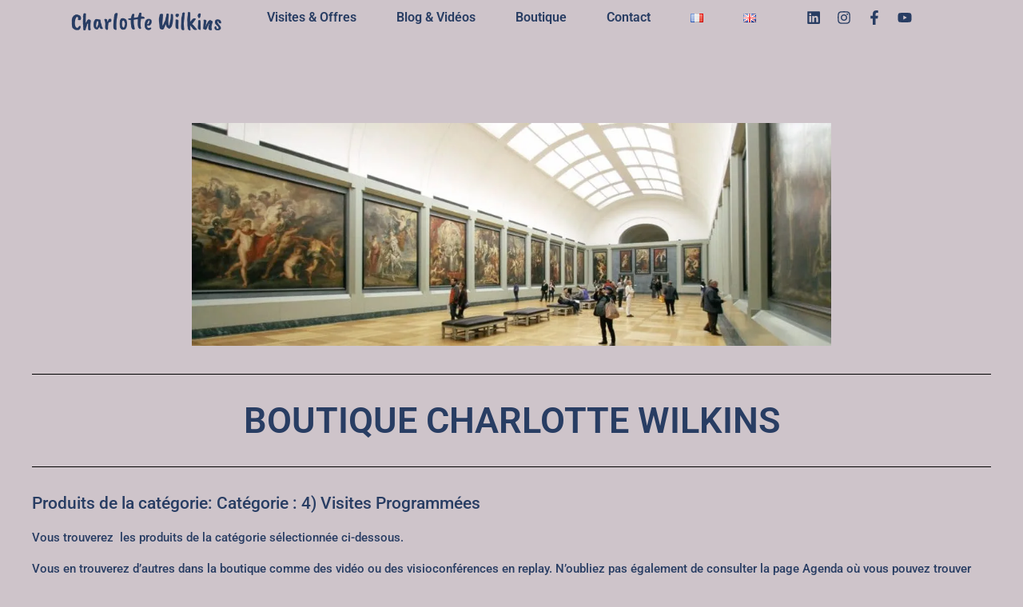

--- FILE ---
content_type: text/html; charset=UTF-8
request_url: https://charlottewilkins.fr/visites-programmes/
body_size: 29691
content:
<!doctype html><html lang="fr-FR" prefix="og: https://ogp.me/ns#"><head><script data-no-optimize="1">var litespeed_docref=sessionStorage.getItem("litespeed_docref");litespeed_docref&&(Object.defineProperty(document,"referrer",{get:function(){return litespeed_docref}}),sessionStorage.removeItem("litespeed_docref"));</script> <meta charset="UTF-8"><meta name="viewport" content="width=device-width, initial-scale=1"><link rel="profile" href="https://gmpg.org/xfn/11"><link rel="alternate" href="https://charlottewilkins.fr/visites-programmes/" hreflang="fr" /><link rel="alternate" href="https://charlottewilkins.fr/en/visites-programmes/" hreflang="en" />
 <script id="google_gtagjs-js-consent-mode-data-layer" type="litespeed/javascript">window.dataLayer=window.dataLayer||[];function gtag(){dataLayer.push(arguments)}
gtag('consent','default',{"ad_personalization":"denied","ad_storage":"denied","ad_user_data":"denied","analytics_storage":"denied","functionality_storage":"denied","security_storage":"denied","personalization_storage":"denied","region":["AT","BE","BG","CH","CY","CZ","DE","DK","EE","ES","FI","FR","GB","GR","HR","HU","IE","IS","IT","LI","LT","LU","LV","MT","NL","NO","PL","PT","RO","SE","SI","SK"],"wait_for_update":500});window._googlesitekitConsentCategoryMap={"statistics":["analytics_storage"],"marketing":["ad_storage","ad_user_data","ad_personalization"],"functional":["functionality_storage","security_storage"],"preferences":["personalization_storage"]};window._googlesitekitConsents={"ad_personalization":"denied","ad_storage":"denied","ad_user_data":"denied","analytics_storage":"denied","functionality_storage":"denied","security_storage":"denied","personalization_storage":"denied","region":["AT","BE","BG","CH","CY","CZ","DE","DK","EE","ES","FI","FR","GB","GR","HR","HU","IE","IS","IT","LI","LT","LU","LV","MT","NL","NO","PL","PT","RO","SE","SI","SK"],"wait_for_update":500}</script> <title>4) Visites Programmées Archives - Charlotte Wilkins</title><meta name="description" content="Retrouvez les visites programmées de Charlotte Wilkins"/><meta name="robots" content="follow, index, max-snippet:-1, max-video-preview:-1, max-image-preview:large"/><link rel="canonical" href="https://charlottewilkins.fr/visites-programmes/" /><meta property="og:locale" content="fr_FR" /><meta property="og:type" content="article" /><meta property="og:title" content="4) Visites Programmées Archives - Charlotte Wilkins" /><meta property="og:description" content="Retrouvez les visites programmées de Charlotte Wilkins" /><meta property="og:url" content="https://charlottewilkins.fr/visites-programmes/" /><meta property="og:site_name" content="Charlotte Wilkins" /><meta property="article:publisher" content="https://www.facebook.com/Charlotte-Wilkins-Paris-Art-Guide-100272367994633/" /><meta property="fb:admins" content="100272367994633" /><meta property="og:image" content="https://charlottewilkins.fr/wp-admin/admin-ajax.php?action=rank_math_overlay_thumb&id=27284&type=charlotte-wilkins&hash=c64a2dd3bf844645d0736f2f799152da" /><meta property="og:image:secure_url" content="https://charlottewilkins.fr/wp-admin/admin-ajax.php?action=rank_math_overlay_thumb&id=27284&type=charlotte-wilkins&hash=c64a2dd3bf844645d0736f2f799152da" /><meta property="og:image:width" content="800" /><meta property="og:image:height" content="800" /><meta property="og:image:type" content="image/webp" /><meta name="twitter:card" content="summary_large_image" /><meta name="twitter:title" content="4) Visites Programmées Archives - Charlotte Wilkins" /><meta name="twitter:description" content="Retrouvez les visites programmées de Charlotte Wilkins" /><meta name="twitter:image" content="https://charlottewilkins.fr/wp-admin/admin-ajax.php?action=rank_math_overlay_thumb&id=14226&type=charlotte-wilkins&hash=b7a0810050550ead191bc709e4336133" /><meta name="twitter:label1" content="Produits" /><meta name="twitter:data1" content="1" /> <script type="application/ld+json" class="rank-math-schema-pro">{"@context":"https://schema.org","@graph":[{"@type":"Organization","@id":"https://charlottewilkins.fr/#organization","name":"Charlotte Wilkins","sameAs":["https://www.facebook.com/Charlotte-Wilkins-Paris-Art-Guide-100272367994633/"]},{"@type":"WebSite","@id":"https://charlottewilkins.fr/#website","url":"https://charlottewilkins.fr","name":"Charlotte Wilkins","publisher":{"@id":"https://charlottewilkins.fr/#organization"},"inLanguage":"fr-FR"},{"@type":"BreadcrumbList","@id":"https://charlottewilkins.fr/visites-programmes/#breadcrumb","itemListElement":[{"@type":"ListItem","position":"1","item":{"@id":"http://charlottewilkins.fr","name":"Accueil"}},{"@type":"ListItem","position":"2","item":{"@id":"https://charlottewilkins.fr/visites-programmes/","name":"4) Visites Programm\u00e9es"}}]},{"@type":"CollectionPage","@id":"https://charlottewilkins.fr/visites-programmes/#webpage","url":"https://charlottewilkins.fr/visites-programmes/","name":"4) Visites Programm\u00e9es Archives - Charlotte Wilkins","isPartOf":{"@id":"https://charlottewilkins.fr/#website"},"inLanguage":"fr-FR","breadcrumb":{"@id":"https://charlottewilkins.fr/visites-programmes/#breadcrumb"}}]}</script> <link rel='dns-prefetch' href='//capi-automation.s3.us-east-2.amazonaws.com' /><link rel='dns-prefetch' href='//www.googletagmanager.com' /><link rel="alternate" type="application/rss+xml" title="Charlotte Wilkins &raquo; Flux" href="https://charlottewilkins.fr/feed/" /><link rel="alternate" type="application/rss+xml" title="Charlotte Wilkins &raquo; Flux des commentaires" href="https://charlottewilkins.fr/comments/feed/" /><link rel="alternate" type="application/rss+xml" title="Flux pour Charlotte Wilkins &raquo; 4) Visites Programmées Catégorie" href="https://charlottewilkins.fr/visites-programmes/feed/" /><style id='wp-img-auto-sizes-contain-inline-css'>img:is([sizes=auto i],[sizes^="auto," i]){contain-intrinsic-size:3000px 1500px}
/*# sourceURL=wp-img-auto-sizes-contain-inline-css */</style><link data-optimized="2" rel="stylesheet" href="https://charlottewilkins.fr/wp-content/litespeed/ucss/aa1dffcf103addf93661c51cd39ef9ac.css?ver=3ee17" /><style id='wp-emoji-styles-inline-css'>img.wp-smiley, img.emoji {
		display: inline !important;
		border: none !important;
		box-shadow: none !important;
		height: 1em !important;
		width: 1em !important;
		margin: 0 0.07em !important;
		vertical-align: -0.1em !important;
		background: none !important;
		padding: 0 !important;
	}
/*# sourceURL=wp-emoji-styles-inline-css */</style><style id='global-styles-inline-css'>:root{--wp--preset--aspect-ratio--square: 1;--wp--preset--aspect-ratio--4-3: 4/3;--wp--preset--aspect-ratio--3-4: 3/4;--wp--preset--aspect-ratio--3-2: 3/2;--wp--preset--aspect-ratio--2-3: 2/3;--wp--preset--aspect-ratio--16-9: 16/9;--wp--preset--aspect-ratio--9-16: 9/16;--wp--preset--color--black: #000000;--wp--preset--color--cyan-bluish-gray: #abb8c3;--wp--preset--color--white: #ffffff;--wp--preset--color--pale-pink: #f78da7;--wp--preset--color--vivid-red: #cf2e2e;--wp--preset--color--luminous-vivid-orange: #ff6900;--wp--preset--color--luminous-vivid-amber: #fcb900;--wp--preset--color--light-green-cyan: #7bdcb5;--wp--preset--color--vivid-green-cyan: #00d084;--wp--preset--color--pale-cyan-blue: #8ed1fc;--wp--preset--color--vivid-cyan-blue: #0693e3;--wp--preset--color--vivid-purple: #9b51e0;--wp--preset--gradient--vivid-cyan-blue-to-vivid-purple: linear-gradient(135deg,rgb(6,147,227) 0%,rgb(155,81,224) 100%);--wp--preset--gradient--light-green-cyan-to-vivid-green-cyan: linear-gradient(135deg,rgb(122,220,180) 0%,rgb(0,208,130) 100%);--wp--preset--gradient--luminous-vivid-amber-to-luminous-vivid-orange: linear-gradient(135deg,rgb(252,185,0) 0%,rgb(255,105,0) 100%);--wp--preset--gradient--luminous-vivid-orange-to-vivid-red: linear-gradient(135deg,rgb(255,105,0) 0%,rgb(207,46,46) 100%);--wp--preset--gradient--very-light-gray-to-cyan-bluish-gray: linear-gradient(135deg,rgb(238,238,238) 0%,rgb(169,184,195) 100%);--wp--preset--gradient--cool-to-warm-spectrum: linear-gradient(135deg,rgb(74,234,220) 0%,rgb(151,120,209) 20%,rgb(207,42,186) 40%,rgb(238,44,130) 60%,rgb(251,105,98) 80%,rgb(254,248,76) 100%);--wp--preset--gradient--blush-light-purple: linear-gradient(135deg,rgb(255,206,236) 0%,rgb(152,150,240) 100%);--wp--preset--gradient--blush-bordeaux: linear-gradient(135deg,rgb(254,205,165) 0%,rgb(254,45,45) 50%,rgb(107,0,62) 100%);--wp--preset--gradient--luminous-dusk: linear-gradient(135deg,rgb(255,203,112) 0%,rgb(199,81,192) 50%,rgb(65,88,208) 100%);--wp--preset--gradient--pale-ocean: linear-gradient(135deg,rgb(255,245,203) 0%,rgb(182,227,212) 50%,rgb(51,167,181) 100%);--wp--preset--gradient--electric-grass: linear-gradient(135deg,rgb(202,248,128) 0%,rgb(113,206,126) 100%);--wp--preset--gradient--midnight: linear-gradient(135deg,rgb(2,3,129) 0%,rgb(40,116,252) 100%);--wp--preset--font-size--small: 13px;--wp--preset--font-size--medium: 20px;--wp--preset--font-size--large: 36px;--wp--preset--font-size--x-large: 42px;--wp--preset--spacing--20: 0.44rem;--wp--preset--spacing--30: 0.67rem;--wp--preset--spacing--40: 1rem;--wp--preset--spacing--50: 1.5rem;--wp--preset--spacing--60: 2.25rem;--wp--preset--spacing--70: 3.38rem;--wp--preset--spacing--80: 5.06rem;--wp--preset--shadow--natural: 6px 6px 9px rgba(0, 0, 0, 0.2);--wp--preset--shadow--deep: 12px 12px 50px rgba(0, 0, 0, 0.4);--wp--preset--shadow--sharp: 6px 6px 0px rgba(0, 0, 0, 0.2);--wp--preset--shadow--outlined: 6px 6px 0px -3px rgb(255, 255, 255), 6px 6px rgb(0, 0, 0);--wp--preset--shadow--crisp: 6px 6px 0px rgb(0, 0, 0);}:root { --wp--style--global--content-size: 800px;--wp--style--global--wide-size: 1200px; }:where(body) { margin: 0; }.wp-site-blocks > .alignleft { float: left; margin-right: 2em; }.wp-site-blocks > .alignright { float: right; margin-left: 2em; }.wp-site-blocks > .aligncenter { justify-content: center; margin-left: auto; margin-right: auto; }:where(.wp-site-blocks) > * { margin-block-start: 24px; margin-block-end: 0; }:where(.wp-site-blocks) > :first-child { margin-block-start: 0; }:where(.wp-site-blocks) > :last-child { margin-block-end: 0; }:root { --wp--style--block-gap: 24px; }:root :where(.is-layout-flow) > :first-child{margin-block-start: 0;}:root :where(.is-layout-flow) > :last-child{margin-block-end: 0;}:root :where(.is-layout-flow) > *{margin-block-start: 24px;margin-block-end: 0;}:root :where(.is-layout-constrained) > :first-child{margin-block-start: 0;}:root :where(.is-layout-constrained) > :last-child{margin-block-end: 0;}:root :where(.is-layout-constrained) > *{margin-block-start: 24px;margin-block-end: 0;}:root :where(.is-layout-flex){gap: 24px;}:root :where(.is-layout-grid){gap: 24px;}.is-layout-flow > .alignleft{float: left;margin-inline-start: 0;margin-inline-end: 2em;}.is-layout-flow > .alignright{float: right;margin-inline-start: 2em;margin-inline-end: 0;}.is-layout-flow > .aligncenter{margin-left: auto !important;margin-right: auto !important;}.is-layout-constrained > .alignleft{float: left;margin-inline-start: 0;margin-inline-end: 2em;}.is-layout-constrained > .alignright{float: right;margin-inline-start: 2em;margin-inline-end: 0;}.is-layout-constrained > .aligncenter{margin-left: auto !important;margin-right: auto !important;}.is-layout-constrained > :where(:not(.alignleft):not(.alignright):not(.alignfull)){max-width: var(--wp--style--global--content-size);margin-left: auto !important;margin-right: auto !important;}.is-layout-constrained > .alignwide{max-width: var(--wp--style--global--wide-size);}body .is-layout-flex{display: flex;}.is-layout-flex{flex-wrap: wrap;align-items: center;}.is-layout-flex > :is(*, div){margin: 0;}body .is-layout-grid{display: grid;}.is-layout-grid > :is(*, div){margin: 0;}body{padding-top: 0px;padding-right: 0px;padding-bottom: 0px;padding-left: 0px;}a:where(:not(.wp-element-button)){text-decoration: underline;}:root :where(.wp-element-button, .wp-block-button__link){background-color: #32373c;border-width: 0;color: #fff;font-family: inherit;font-size: inherit;font-style: inherit;font-weight: inherit;letter-spacing: inherit;line-height: inherit;padding-top: calc(0.667em + 2px);padding-right: calc(1.333em + 2px);padding-bottom: calc(0.667em + 2px);padding-left: calc(1.333em + 2px);text-decoration: none;text-transform: inherit;}.has-black-color{color: var(--wp--preset--color--black) !important;}.has-cyan-bluish-gray-color{color: var(--wp--preset--color--cyan-bluish-gray) !important;}.has-white-color{color: var(--wp--preset--color--white) !important;}.has-pale-pink-color{color: var(--wp--preset--color--pale-pink) !important;}.has-vivid-red-color{color: var(--wp--preset--color--vivid-red) !important;}.has-luminous-vivid-orange-color{color: var(--wp--preset--color--luminous-vivid-orange) !important;}.has-luminous-vivid-amber-color{color: var(--wp--preset--color--luminous-vivid-amber) !important;}.has-light-green-cyan-color{color: var(--wp--preset--color--light-green-cyan) !important;}.has-vivid-green-cyan-color{color: var(--wp--preset--color--vivid-green-cyan) !important;}.has-pale-cyan-blue-color{color: var(--wp--preset--color--pale-cyan-blue) !important;}.has-vivid-cyan-blue-color{color: var(--wp--preset--color--vivid-cyan-blue) !important;}.has-vivid-purple-color{color: var(--wp--preset--color--vivid-purple) !important;}.has-black-background-color{background-color: var(--wp--preset--color--black) !important;}.has-cyan-bluish-gray-background-color{background-color: var(--wp--preset--color--cyan-bluish-gray) !important;}.has-white-background-color{background-color: var(--wp--preset--color--white) !important;}.has-pale-pink-background-color{background-color: var(--wp--preset--color--pale-pink) !important;}.has-vivid-red-background-color{background-color: var(--wp--preset--color--vivid-red) !important;}.has-luminous-vivid-orange-background-color{background-color: var(--wp--preset--color--luminous-vivid-orange) !important;}.has-luminous-vivid-amber-background-color{background-color: var(--wp--preset--color--luminous-vivid-amber) !important;}.has-light-green-cyan-background-color{background-color: var(--wp--preset--color--light-green-cyan) !important;}.has-vivid-green-cyan-background-color{background-color: var(--wp--preset--color--vivid-green-cyan) !important;}.has-pale-cyan-blue-background-color{background-color: var(--wp--preset--color--pale-cyan-blue) !important;}.has-vivid-cyan-blue-background-color{background-color: var(--wp--preset--color--vivid-cyan-blue) !important;}.has-vivid-purple-background-color{background-color: var(--wp--preset--color--vivid-purple) !important;}.has-black-border-color{border-color: var(--wp--preset--color--black) !important;}.has-cyan-bluish-gray-border-color{border-color: var(--wp--preset--color--cyan-bluish-gray) !important;}.has-white-border-color{border-color: var(--wp--preset--color--white) !important;}.has-pale-pink-border-color{border-color: var(--wp--preset--color--pale-pink) !important;}.has-vivid-red-border-color{border-color: var(--wp--preset--color--vivid-red) !important;}.has-luminous-vivid-orange-border-color{border-color: var(--wp--preset--color--luminous-vivid-orange) !important;}.has-luminous-vivid-amber-border-color{border-color: var(--wp--preset--color--luminous-vivid-amber) !important;}.has-light-green-cyan-border-color{border-color: var(--wp--preset--color--light-green-cyan) !important;}.has-vivid-green-cyan-border-color{border-color: var(--wp--preset--color--vivid-green-cyan) !important;}.has-pale-cyan-blue-border-color{border-color: var(--wp--preset--color--pale-cyan-blue) !important;}.has-vivid-cyan-blue-border-color{border-color: var(--wp--preset--color--vivid-cyan-blue) !important;}.has-vivid-purple-border-color{border-color: var(--wp--preset--color--vivid-purple) !important;}.has-vivid-cyan-blue-to-vivid-purple-gradient-background{background: var(--wp--preset--gradient--vivid-cyan-blue-to-vivid-purple) !important;}.has-light-green-cyan-to-vivid-green-cyan-gradient-background{background: var(--wp--preset--gradient--light-green-cyan-to-vivid-green-cyan) !important;}.has-luminous-vivid-amber-to-luminous-vivid-orange-gradient-background{background: var(--wp--preset--gradient--luminous-vivid-amber-to-luminous-vivid-orange) !important;}.has-luminous-vivid-orange-to-vivid-red-gradient-background{background: var(--wp--preset--gradient--luminous-vivid-orange-to-vivid-red) !important;}.has-very-light-gray-to-cyan-bluish-gray-gradient-background{background: var(--wp--preset--gradient--very-light-gray-to-cyan-bluish-gray) !important;}.has-cool-to-warm-spectrum-gradient-background{background: var(--wp--preset--gradient--cool-to-warm-spectrum) !important;}.has-blush-light-purple-gradient-background{background: var(--wp--preset--gradient--blush-light-purple) !important;}.has-blush-bordeaux-gradient-background{background: var(--wp--preset--gradient--blush-bordeaux) !important;}.has-luminous-dusk-gradient-background{background: var(--wp--preset--gradient--luminous-dusk) !important;}.has-pale-ocean-gradient-background{background: var(--wp--preset--gradient--pale-ocean) !important;}.has-electric-grass-gradient-background{background: var(--wp--preset--gradient--electric-grass) !important;}.has-midnight-gradient-background{background: var(--wp--preset--gradient--midnight) !important;}.has-small-font-size{font-size: var(--wp--preset--font-size--small) !important;}.has-medium-font-size{font-size: var(--wp--preset--font-size--medium) !important;}.has-large-font-size{font-size: var(--wp--preset--font-size--large) !important;}.has-x-large-font-size{font-size: var(--wp--preset--font-size--x-large) !important;}
:root :where(.wp-block-pullquote){font-size: 1.5em;line-height: 1.6;}
/*# sourceURL=global-styles-inline-css */</style><style id='woocommerce-inline-inline-css'>.woocommerce form .form-row .required { visibility: visible; }
/*# sourceURL=woocommerce-inline-inline-css */</style> <script type="litespeed/javascript" data-src="https://charlottewilkins.fr/wp-includes/js/jquery/jquery.min.js?ver=3.7.1" id="jquery-core-js"></script> <link rel="https://api.w.org/" href="https://charlottewilkins.fr/wp-json/" /><link rel="alternate" title="JSON" type="application/json" href="https://charlottewilkins.fr/wp-json/wp/v2/product_cat/255" /><link rel="EditURI" type="application/rsd+xml" title="RSD" href="https://charlottewilkins.fr/xmlrpc.php?rsd" /><meta name="generator" content="WordPress 6.9" /><meta name="generator" content="Site Kit by Google 1.170.0" /><noscript><img height="1" width="1" style="display:none"
src="https://www.facebook.com/tr?id=400083224666906&ev=PageView&noscript=1"
/></noscript><noscript><style>.woocommerce-product-gallery{ opacity: 1 !important; }</style></noscript><meta name="generator" content="Elementor 3.34.1; features: e_font_icon_svg, additional_custom_breakpoints; settings: css_print_method-external, google_font-enabled, font_display-auto">
<style>.e-con.e-parent:nth-of-type(n+4):not(.e-lazyloaded):not(.e-no-lazyload),
				.e-con.e-parent:nth-of-type(n+4):not(.e-lazyloaded):not(.e-no-lazyload) * {
					background-image: none !important;
				}
				@media screen and (max-height: 1024px) {
					.e-con.e-parent:nth-of-type(n+3):not(.e-lazyloaded):not(.e-no-lazyload),
					.e-con.e-parent:nth-of-type(n+3):not(.e-lazyloaded):not(.e-no-lazyload) * {
						background-image: none !important;
					}
				}
				@media screen and (max-height: 640px) {
					.e-con.e-parent:nth-of-type(n+2):not(.e-lazyloaded):not(.e-no-lazyload),
					.e-con.e-parent:nth-of-type(n+2):not(.e-lazyloaded):not(.e-no-lazyload) * {
						background-image: none !important;
					}
				}</style> <script id="google_gtagjs" type="litespeed/javascript" data-src="https://www.googletagmanager.com/gtag/js?id=G-1FRX41PN3K"></script> <script id="google_gtagjs-inline" type="litespeed/javascript">window.dataLayer=window.dataLayer||[];function gtag(){dataLayer.push(arguments)}gtag('js',new Date());gtag('config','G-1FRX41PN3K',{})</script> <meta name="theme-color" content="#CEC4CA"><link rel="icon" href="https://charlottewilkins.fr/wp-content/uploads/2020/01/cropped-favicon-100x100.jpg" sizes="32x32" /><link rel="icon" href="https://charlottewilkins.fr/wp-content/uploads/2020/01/cropped-favicon-300x300.jpg" sizes="192x192" /><link rel="apple-touch-icon" href="https://charlottewilkins.fr/wp-content/uploads/2020/01/cropped-favicon-300x300.jpg" /><meta name="msapplication-TileImage" content="https://charlottewilkins.fr/wp-content/uploads/2020/01/cropped-favicon-300x300.jpg" /></head><body class="archive tax-product_cat term-visites-programmes term-255 wp-custom-logo wp-embed-responsive wp-theme-hello-elementor theme-hello-elementor woocommerce woocommerce-page woocommerce-no-js hello-elementor-default elementor-page-29237 elementor-default elementor-template-full-width elementor-kit-13647"><a class="skip-link screen-reader-text" href="#content">Aller au contenu</a><header data-elementor-type="header" data-elementor-id="27671" class="elementor elementor-27671 elementor-location-header" data-elementor-post-type="elementor_library"><section class="elementor-section elementor-top-section elementor-element elementor-element-6e70719e elementor-section-full_width elementor-section-height-min-height elementor-section-items-stretch elementor-section-height-default" data-id="6e70719e" data-element_type="section" data-settings="{&quot;background_background&quot;:&quot;classic&quot;}"><div class="elementor-container elementor-column-gap-default"><div class="elementor-column elementor-col-25 elementor-top-column elementor-element elementor-element-4cc7ac68" data-id="4cc7ac68" data-element_type="column"><div class="elementor-widget-wrap elementor-element-populated"><div class="elementor-element elementor-element-6b8e0f1d elementor-widget elementor-widget-image" data-id="6b8e0f1d" data-element_type="widget" data-widget_type="image.default"><div class="elementor-widget-container">
<a href="https://charlottewilkins.fr">
<img data-lazyloaded="1" src="[data-uri]" fetchpriority="high" width="1500" height="300" data-src="https://charlottewilkins.fr/wp-content/uploads/2024/04/logo.png.webp" class="attachment-full size-full wp-image-29318" alt="" data-srcset="https://charlottewilkins.fr/wp-content/uploads/2024/04/logo.png.webp 1500w, https://charlottewilkins.fr/wp-content/uploads/2024/04/logo-441x88.png.webp 441w, https://charlottewilkins.fr/wp-content/uploads/2024/04/logo-300x60.png.webp 300w, https://charlottewilkins.fr/wp-content/uploads/2024/04/logo-1024x205.png.webp 1024w, https://charlottewilkins.fr/wp-content/uploads/2024/04/logo-768x154.png.webp 768w" data-sizes="(max-width: 1500px) 100vw, 1500px" />								</a></div></div></div></div><div class="elementor-column elementor-col-50 elementor-top-column elementor-element elementor-element-76226a16" data-id="76226a16" data-element_type="column"><div class="elementor-widget-wrap elementor-element-populated"><div class="elementor-element elementor-element-4ecc3b86 elementor-nav-menu__align-center elementor-nav-menu--stretch elementor-nav-menu__text-align-center elementor-nav-menu--dropdown-tablet elementor-nav-menu--toggle elementor-nav-menu--burger elementor-widget elementor-widget-nav-menu" data-id="4ecc3b86" data-element_type="widget" data-settings="{&quot;full_width&quot;:&quot;stretch&quot;,&quot;submenu_icon&quot;:{&quot;value&quot;:&quot;&lt;i aria-hidden=\&quot;true\&quot; class=\&quot;\&quot;&gt;&lt;\/i&gt;&quot;,&quot;library&quot;:&quot;&quot;},&quot;layout&quot;:&quot;horizontal&quot;,&quot;toggle&quot;:&quot;burger&quot;}" data-widget_type="nav-menu.default"><div class="elementor-widget-container"><nav aria-label="Menu" class="elementor-nav-menu--main elementor-nav-menu__container elementor-nav-menu--layout-horizontal e--pointer-underline e--animation-fade"><ul id="menu-1-4ecc3b86" class="elementor-nav-menu"><li class="menu-item menu-item-type-post_type menu-item-object-page menu-item-has-children menu-item-19301"><a href="https://charlottewilkins.fr/visites/" class="elementor-item">Visites &#038; Offres</a><ul class="sub-menu elementor-nav-menu--dropdown"><li class="menu-item menu-item-type-post_type menu-item-object-page menu-item-26605"><a href="https://charlottewilkins.fr/agenda-et-prochaines-visites/" class="elementor-sub-item">Agenda</a></li><li class="menu-item menu-item-type-post_type menu-item-object-page menu-item-24703"><a href="https://charlottewilkins.fr/particuliers/" class="elementor-sub-item">Particuliers</a></li><li class="menu-item menu-item-type-post_type menu-item-object-page menu-item-25251"><a href="https://charlottewilkins.fr/ateliers-art-et-bien-etre/" class="elementor-sub-item">Ateliers Art et Bien-être</a></li><li class="menu-item menu-item-type-post_type menu-item-object-page menu-item-24702"><a href="https://charlottewilkins.fr/offre-entreprises-charlotte-wilkins/" class="elementor-sub-item">Entreprises</a></li></ul></li><li class="menu-item menu-item-type-post_type menu-item-object-page menu-item-has-children menu-item-19302"><a href="https://charlottewilkins.fr/videos/" class="elementor-item">Blog &#038; Vidéos</a><ul class="sub-menu elementor-nav-menu--dropdown"><li class="menu-item menu-item-type-post_type menu-item-object-page menu-item-19296"><a href="https://charlottewilkins.fr/blog-histoire-de-lart-de-charlotte-wilkins/" class="elementor-sub-item">Blog</a></li><li class="menu-item menu-item-type-post_type menu-item-object-page menu-item-28381"><a href="https://charlottewilkins.fr/visioconferences-en-replay/" class="elementor-sub-item">Visioconférences en replay</a></li><li class="menu-item menu-item-type-post_type menu-item-object-page menu-item-19303"><a href="https://charlottewilkins.fr/videos-en-ligne/" class="elementor-sub-item">Vidéos en ligne</a></li></ul></li><li class="menu-item menu-item-type-post_type menu-item-object-page menu-item-has-children menu-item-19947"><a href="https://charlottewilkins.fr/boutique-charlotte-wilkins/" class="elementor-item">Boutique</a><ul class="sub-menu elementor-nav-menu--dropdown"><li class="menu-item menu-item-type-post_type menu-item-object-page menu-item-26604"><a href="https://charlottewilkins.fr/produits-du-moment-en-boutique/" class="elementor-sub-item">Nouveautés</a></li></ul></li><li class="menu-item menu-item-type-post_type menu-item-object-page menu-item-19300"><a href="https://charlottewilkins.fr/formulaire-de-contact-de-charlotte-wilkins/" class="elementor-item">Contact</a></li><li class="lang-item lang-item-22 lang-item-fr current-lang lang-item-first menu-item menu-item-type-custom menu-item-object-custom menu-item-8349-fr"><a href="https://charlottewilkins.fr/visites-programmes/" hreflang="fr-FR" lang="fr-FR" class="elementor-item"><img src="[data-uri]" alt="Français" width="16" height="11" style="width: 16px; height: 11px;" /></a></li><li class="lang-item lang-item-28 lang-item-en menu-item menu-item-type-custom menu-item-object-custom menu-item-8349-en"><a href="https://charlottewilkins.fr/en/visites-programmes/" hreflang="en-GB" lang="en-GB" class="elementor-item"><img loading="lazy" src="[data-uri]" alt="English" width="16" height="11" style="width: 16px; height: 11px;" /></a></li></ul></nav><div class="elementor-menu-toggle" role="button" tabindex="0" aria-label="Permuter le menu" aria-expanded="false">
<svg aria-hidden="true" role="presentation" class="elementor-menu-toggle__icon--open e-font-icon-svg e-eicon-menu-bar" viewBox="0 0 1000 1000" xmlns="http://www.w3.org/2000/svg"><path d="M104 333H896C929 333 958 304 958 271S929 208 896 208H104C71 208 42 237 42 271S71 333 104 333ZM104 583H896C929 583 958 554 958 521S929 458 896 458H104C71 458 42 487 42 521S71 583 104 583ZM104 833H896C929 833 958 804 958 771S929 708 896 708H104C71 708 42 737 42 771S71 833 104 833Z"></path></svg><svg aria-hidden="true" role="presentation" class="elementor-menu-toggle__icon--close e-font-icon-svg e-eicon-close" viewBox="0 0 1000 1000" xmlns="http://www.w3.org/2000/svg"><path d="M742 167L500 408 258 167C246 154 233 150 217 150 196 150 179 158 167 167 154 179 150 196 150 212 150 229 154 242 171 254L408 500 167 742C138 771 138 800 167 829 196 858 225 858 254 829L496 587 738 829C750 842 767 846 783 846 800 846 817 842 829 829 842 817 846 804 846 783 846 767 842 750 829 737L588 500 833 258C863 229 863 200 833 171 804 137 775 137 742 167Z"></path></svg></div><nav class="elementor-nav-menu--dropdown elementor-nav-menu__container" aria-hidden="true"><ul id="menu-2-4ecc3b86" class="elementor-nav-menu"><li class="menu-item menu-item-type-post_type menu-item-object-page menu-item-has-children menu-item-19301"><a href="https://charlottewilkins.fr/visites/" class="elementor-item" tabindex="-1">Visites &#038; Offres</a><ul class="sub-menu elementor-nav-menu--dropdown"><li class="menu-item menu-item-type-post_type menu-item-object-page menu-item-26605"><a href="https://charlottewilkins.fr/agenda-et-prochaines-visites/" class="elementor-sub-item" tabindex="-1">Agenda</a></li><li class="menu-item menu-item-type-post_type menu-item-object-page menu-item-24703"><a href="https://charlottewilkins.fr/particuliers/" class="elementor-sub-item" tabindex="-1">Particuliers</a></li><li class="menu-item menu-item-type-post_type menu-item-object-page menu-item-25251"><a href="https://charlottewilkins.fr/ateliers-art-et-bien-etre/" class="elementor-sub-item" tabindex="-1">Ateliers Art et Bien-être</a></li><li class="menu-item menu-item-type-post_type menu-item-object-page menu-item-24702"><a href="https://charlottewilkins.fr/offre-entreprises-charlotte-wilkins/" class="elementor-sub-item" tabindex="-1">Entreprises</a></li></ul></li><li class="menu-item menu-item-type-post_type menu-item-object-page menu-item-has-children menu-item-19302"><a href="https://charlottewilkins.fr/videos/" class="elementor-item" tabindex="-1">Blog &#038; Vidéos</a><ul class="sub-menu elementor-nav-menu--dropdown"><li class="menu-item menu-item-type-post_type menu-item-object-page menu-item-19296"><a href="https://charlottewilkins.fr/blog-histoire-de-lart-de-charlotte-wilkins/" class="elementor-sub-item" tabindex="-1">Blog</a></li><li class="menu-item menu-item-type-post_type menu-item-object-page menu-item-28381"><a href="https://charlottewilkins.fr/visioconferences-en-replay/" class="elementor-sub-item" tabindex="-1">Visioconférences en replay</a></li><li class="menu-item menu-item-type-post_type menu-item-object-page menu-item-19303"><a href="https://charlottewilkins.fr/videos-en-ligne/" class="elementor-sub-item" tabindex="-1">Vidéos en ligne</a></li></ul></li><li class="menu-item menu-item-type-post_type menu-item-object-page menu-item-has-children menu-item-19947"><a href="https://charlottewilkins.fr/boutique-charlotte-wilkins/" class="elementor-item" tabindex="-1">Boutique</a><ul class="sub-menu elementor-nav-menu--dropdown"><li class="menu-item menu-item-type-post_type menu-item-object-page menu-item-26604"><a href="https://charlottewilkins.fr/produits-du-moment-en-boutique/" class="elementor-sub-item" tabindex="-1">Nouveautés</a></li></ul></li><li class="menu-item menu-item-type-post_type menu-item-object-page menu-item-19300"><a href="https://charlottewilkins.fr/formulaire-de-contact-de-charlotte-wilkins/" class="elementor-item" tabindex="-1">Contact</a></li><li class="lang-item lang-item-22 lang-item-fr current-lang lang-item-first menu-item menu-item-type-custom menu-item-object-custom menu-item-8349-fr"><a href="https://charlottewilkins.fr/visites-programmes/" hreflang="fr-FR" lang="fr-FR" class="elementor-item" tabindex="-1"><img src="[data-uri]" alt="Français" width="16" height="11" style="width: 16px; height: 11px;" /></a></li><li class="lang-item lang-item-28 lang-item-en menu-item menu-item-type-custom menu-item-object-custom menu-item-8349-en"><a href="https://charlottewilkins.fr/en/visites-programmes/" hreflang="en-GB" lang="en-GB" class="elementor-item" tabindex="-1"><img loading="lazy" src="[data-uri]" alt="English" width="16" height="11" style="width: 16px; height: 11px;" /></a></li></ul></nav></div></div></div></div><div class="elementor-column elementor-col-25 elementor-top-column elementor-element elementor-element-7834ff6c" data-id="7834ff6c" data-element_type="column"><div class="elementor-widget-wrap elementor-element-populated"><div class="elementor-element elementor-element-450a28a4 elementor-shape-square e-grid-align-left elementor-grid-0 elementor-widget elementor-widget-social-icons" data-id="450a28a4" data-element_type="widget" data-widget_type="social-icons.default"><div class="elementor-widget-container"><div class="elementor-social-icons-wrapper elementor-grid" role="list">
<span class="elementor-grid-item" role="listitem">
<a class="elementor-icon elementor-social-icon elementor-social-icon-linkedin elementor-repeater-item-9416e7e" href="https://www.linkedin.com/in/charlotte-wilkins-68628243/" target="_blank">
<span class="elementor-screen-only">Linkedin</span>
<svg aria-hidden="true" class="e-font-icon-svg e-fab-linkedin" viewBox="0 0 448 512" xmlns="http://www.w3.org/2000/svg"><path d="M416 32H31.9C14.3 32 0 46.5 0 64.3v383.4C0 465.5 14.3 480 31.9 480H416c17.6 0 32-14.5 32-32.3V64.3c0-17.8-14.4-32.3-32-32.3zM135.4 416H69V202.2h66.5V416zm-33.2-243c-21.3 0-38.5-17.3-38.5-38.5S80.9 96 102.2 96c21.2 0 38.5 17.3 38.5 38.5 0 21.3-17.2 38.5-38.5 38.5zm282.1 243h-66.4V312c0-24.8-.5-56.7-34.5-56.7-34.6 0-39.9 27-39.9 54.9V416h-66.4V202.2h63.7v29.2h.9c8.9-16.8 30.6-34.5 62.9-34.5 67.2 0 79.7 44.3 79.7 101.9V416z"></path></svg>					</a>
</span>
<span class="elementor-grid-item" role="listitem">
<a class="elementor-icon elementor-social-icon elementor-social-icon-instagram elementor-repeater-item-478361a" href="https://www.instagram.com/charlotteartstories/" target="_blank">
<span class="elementor-screen-only">Instagram</span>
<svg aria-hidden="true" class="e-font-icon-svg e-fab-instagram" viewBox="0 0 448 512" xmlns="http://www.w3.org/2000/svg"><path d="M224.1 141c-63.6 0-114.9 51.3-114.9 114.9s51.3 114.9 114.9 114.9S339 319.5 339 255.9 287.7 141 224.1 141zm0 189.6c-41.1 0-74.7-33.5-74.7-74.7s33.5-74.7 74.7-74.7 74.7 33.5 74.7 74.7-33.6 74.7-74.7 74.7zm146.4-194.3c0 14.9-12 26.8-26.8 26.8-14.9 0-26.8-12-26.8-26.8s12-26.8 26.8-26.8 26.8 12 26.8 26.8zm76.1 27.2c-1.7-35.9-9.9-67.7-36.2-93.9-26.2-26.2-58-34.4-93.9-36.2-37-2.1-147.9-2.1-184.9 0-35.8 1.7-67.6 9.9-93.9 36.1s-34.4 58-36.2 93.9c-2.1 37-2.1 147.9 0 184.9 1.7 35.9 9.9 67.7 36.2 93.9s58 34.4 93.9 36.2c37 2.1 147.9 2.1 184.9 0 35.9-1.7 67.7-9.9 93.9-36.2 26.2-26.2 34.4-58 36.2-93.9 2.1-37 2.1-147.8 0-184.8zM398.8 388c-7.8 19.6-22.9 34.7-42.6 42.6-29.5 11.7-99.5 9-132.1 9s-102.7 2.6-132.1-9c-19.6-7.8-34.7-22.9-42.6-42.6-11.7-29.5-9-99.5-9-132.1s-2.6-102.7 9-132.1c7.8-19.6 22.9-34.7 42.6-42.6 29.5-11.7 99.5-9 132.1-9s102.7-2.6 132.1 9c19.6 7.8 34.7 22.9 42.6 42.6 11.7 29.5 9 99.5 9 132.1s2.7 102.7-9 132.1z"></path></svg>					</a>
</span>
<span class="elementor-grid-item" role="listitem">
<a class="elementor-icon elementor-social-icon elementor-social-icon-facebook-f elementor-repeater-item-fac13cb" href="https://www.facebook.com/charlotteartstories" target="_blank">
<span class="elementor-screen-only">Facebook-f</span>
<svg aria-hidden="true" class="e-font-icon-svg e-fab-facebook-f" viewBox="0 0 320 512" xmlns="http://www.w3.org/2000/svg"><path d="M279.14 288l14.22-92.66h-88.91v-60.13c0-25.35 12.42-50.06 52.24-50.06h40.42V6.26S260.43 0 225.36 0c-73.22 0-121.08 44.38-121.08 124.72v70.62H22.89V288h81.39v224h100.17V288z"></path></svg>					</a>
</span>
<span class="elementor-grid-item" role="listitem">
<a class="elementor-icon elementor-social-icon elementor-social-icon-youtube elementor-repeater-item-467570f" href="https://www.youtube.com/channel/UCBLrI6Ijea1V2a2Wy8HXbuQ" target="_blank">
<span class="elementor-screen-only">Youtube</span>
<svg aria-hidden="true" class="e-font-icon-svg e-fab-youtube" viewBox="0 0 576 512" xmlns="http://www.w3.org/2000/svg"><path d="M549.655 124.083c-6.281-23.65-24.787-42.276-48.284-48.597C458.781 64 288 64 288 64S117.22 64 74.629 75.486c-23.497 6.322-42.003 24.947-48.284 48.597-11.412 42.867-11.412 132.305-11.412 132.305s0 89.438 11.412 132.305c6.281 23.65 24.787 41.5 48.284 47.821C117.22 448 288 448 288 448s170.78 0 213.371-11.486c23.497-6.321 42.003-24.171 48.284-47.821 11.412-42.867 11.412-132.305 11.412-132.305s0-89.438-11.412-132.305zm-317.51 213.508V175.185l142.739 81.205-142.739 81.201z"></path></svg>					</a>
</span></div></div></div></div></div></div></section></header><div data-elementor-type="product-archive" data-elementor-id="29237" class="elementor elementor-29237 elementor-location-archive product" data-elementor-post-type="elementor_library"><section class="elementor-section elementor-top-section elementor-element elementor-element-5ac7363 elementor-section-boxed elementor-section-height-default elementor-section-height-default" data-id="5ac7363" data-element_type="section"><div class="elementor-container elementor-column-gap-default"><div class="elementor-column elementor-col-100 elementor-top-column elementor-element elementor-element-6f971b46" data-id="6f971b46" data-element_type="column"><div class="elementor-widget-wrap elementor-element-populated"><div class="elementor-element elementor-element-145cadd9 elementor-widget elementor-widget-spacer" data-id="145cadd9" data-element_type="widget" data-widget_type="spacer.default"><div class="elementor-widget-container"><div class="elementor-spacer"><div class="elementor-spacer-inner"></div></div></div></div><div class="elementor-element elementor-element-1c9790aa elementor-widget elementor-widget-image" data-id="1c9790aa" data-element_type="widget" data-widget_type="image.default"><div class="elementor-widget-container">
<img data-lazyloaded="1" src="[data-uri]" loading="lazy" width="800" height="279" data-src="https://charlottewilkins.fr/wp-content/uploads/2020/08/pexels-riccardo-bresciani-69903-1024x357.jpg.webp" class="attachment-large size-large wp-image-15904" alt="Agenda des visites" data-srcset="https://charlottewilkins.fr/wp-content/uploads/2020/08/pexels-riccardo-bresciani-69903-1024x357.jpg.webp 1024w, https://charlottewilkins.fr/wp-content/uploads/2020/08/pexels-riccardo-bresciani-69903-scaled-441x154.jpg.webp 441w, https://charlottewilkins.fr/wp-content/uploads/2020/08/pexels-riccardo-bresciani-69903-300x105.jpg.webp 300w, https://charlottewilkins.fr/wp-content/uploads/2020/08/pexels-riccardo-bresciani-69903-768x268.jpg.webp 768w, https://charlottewilkins.fr/wp-content/uploads/2020/08/pexels-riccardo-bresciani-69903-1536x536.jpg.webp 1536w, https://charlottewilkins.fr/wp-content/uploads/2020/08/pexels-riccardo-bresciani-69903-2048x714.jpg.webp 2048w" data-sizes="(max-width: 800px) 100vw, 800px" /></div></div><div class="elementor-element elementor-element-7ea458bf elementor-widget-divider--view-line elementor-widget elementor-widget-divider" data-id="7ea458bf" data-element_type="widget" data-widget_type="divider.default"><div class="elementor-widget-container"><div class="elementor-divider">
<span class="elementor-divider-separator">
</span></div></div></div><div class="elementor-element elementor-element-19f87a14 elementor-widget elementor-widget-heading" data-id="19f87a14" data-element_type="widget" data-widget_type="heading.default"><div class="elementor-widget-container"><h2 class="elementor-heading-title elementor-size-default">Boutique Charlotte WILKINS</h2></div></div><div class="elementor-element elementor-element-6e43f5cb elementor-widget-divider--view-line elementor-widget elementor-widget-divider" data-id="6e43f5cb" data-element_type="widget" data-widget_type="divider.default"><div class="elementor-widget-container"><div class="elementor-divider">
<span class="elementor-divider-separator">
</span></div></div></div><div class="elementor-element elementor-element-2706918 elementor-widget elementor-widget-theme-archive-title elementor-page-title elementor-widget-heading" data-id="2706918" data-element_type="widget" data-widget_type="theme-archive-title.default"><div class="elementor-widget-container"><h1 class="elementor-heading-title elementor-size-default">Produits de la catégorie: Catégorie : 4) Visites Programmées</h1></div></div><div class="elementor-element elementor-element-db0eb2c elementor-widget elementor-widget-text-editor" data-id="db0eb2c" data-element_type="widget" data-widget_type="text-editor.default"><div class="elementor-widget-container"><div><p><span style="font-size: 15px;">Vous trouverez  les produits de la catégorie sélectionnée ci-dessous</span><span style="font-size: 15px;">.</span></p><p>Vous en trouverez d&rsquo;autres dans la boutique comme des vidéo ou des visioconférences en replay. N&rsquo;oubliez pas également de consulter la page Agenda où vous pouvez trouver mes prochaines visites et ateliers.</p><p><span style="font-size: 15px;">Si vous avez des questions, n&rsquo;hésitez pas à me contacter ou à vous inscrire à la newsletter.</span></p></div></div></div><div class="elementor-element elementor-element-87f918d elementor-widget elementor-widget-search" data-id="87f918d" data-element_type="widget" data-settings="{&quot;submit_trigger&quot;:&quot;click_submit&quot;,&quot;pagination_type_options&quot;:&quot;none&quot;}" data-widget_type="search.default"><div class="elementor-widget-container">
<search class="e-search hidden" role="search"><form class="e-search-form" action="https://charlottewilkins.fr/" method="get">
<label class="e-search-label" for="search-87f918d">
<span class="elementor-screen-only">
Rechercher 					</span>
</label><div class="e-search-input-wrapper">
<input id="search-87f918d" placeholder="Votre recherche" class="e-search-input" type="search" name="s" value="" autocomplete="off" role="combobox" aria-autocomplete="list" aria-expanded="false" aria-controls="results-87f918d" aria-haspopup="listbox">
<svg aria-hidden="true" class="e-font-icon-svg e-fas-times" viewBox="0 0 352 512" xmlns="http://www.w3.org/2000/svg"><path d="M242.72 256l100.07-100.07c12.28-12.28 12.28-32.19 0-44.48l-22.24-22.24c-12.28-12.28-32.19-12.28-44.48 0L176 189.28 75.93 89.21c-12.28-12.28-32.19-12.28-44.48 0L9.21 111.45c-12.28 12.28-12.28 32.19 0 44.48L109.28 256 9.21 356.07c-12.28 12.28-12.28 32.19 0 44.48l22.24 22.24c12.28 12.28 32.2 12.28 44.48 0L176 322.72l100.07 100.07c12.28 12.28 32.2 12.28 44.48 0l22.24-22.24c12.28-12.28 12.28-32.19 0-44.48L242.72 256z"></path></svg><output id="results-87f918d" class="e-search-results-container hide-loader" aria-live="polite" aria-atomic="true" aria-label="Results for search" tabindex="0"><div class="e-search-results"></div></output></div>
<button class="e-search-submit  " type="submit">
<span class="">
Rechercher 					</span>
</button>
<input type="hidden" name="e_search_props" value="87f918d-29237"></form>
</search></div></div><div class="elementor-element elementor-element-c4f437d elementor-grid-4 elementor-grid-tablet-3 elementor-grid-mobile-2 elementor-products-grid elementor-wc-products elementor-widget elementor-widget-woocommerce-products" data-id="c4f437d" data-element_type="widget" data-widget_type="woocommerce-products.default"><div class="elementor-widget-container"><div class="woocommerce columns-3 "><ul class="products elementor-grid columns-3"><li class="product type-product post-30363 status-publish first instock product_cat-visites-programmes product_cat-nouveautes-produits has-post-thumbnail virtual taxable purchasable product-type-simple">
<a href="https://charlottewilkins.fr/exposition-cent-ans-art-deco-musee-arts-deco/" class="woocommerce-LoopProduct-link woocommerce-loop-product__link"><img data-lazyloaded="1" src="[data-uri]" loading="lazy" width="270" height="338" data-src="https://charlottewilkins.fr/wp-content/uploads/2025/11/Exposition-cent-ans-art-deco-270x338.png.webp" class="attachment-woocommerce_thumbnail size-woocommerce_thumbnail" alt="Exposition &quot;1925-2025 Cent ans d’Art déco&quot; au Musée des Arts Décoratifs" decoding="async" /><h2 class="woocommerce-loop-product__title">Exposition « 1925-2025 Cent ans d’Art déco » au Musée des Arts Décoratifs</h2>
<span class="price"><span class="woocommerce-Price-amount amount"><bdi>35,00&nbsp;<span class="woocommerce-Price-currencySymbol">&euro;</span></bdi></span> <small class="woocommerce-price-suffix">HT</small></span>
</a><a href="/visites-programmes/?add-to-cart=30363" aria-describedby="woocommerce_loop_add_to_cart_link_describedby_30363" data-quantity="1" class="button product_type_simple add_to_cart_button ajax_add_to_cart" data-product_id="30363" data-product_sku="100ANSARTDECO" aria-label="Ajouter au panier : &ldquo;Exposition &quot;1925-2025 Cent ans d’Art déco&quot; au Musée des Arts Décoratifs&rdquo;" rel="nofollow" data-success_message="« Exposition &quot;1925-2025 Cent ans d’Art déco&quot; au Musée des Arts Décoratifs » a été ajouté à votre panier">Ajouter au panier</a>	<span id="woocommerce_loop_add_to_cart_link_describedby_30363" class="screen-reader-text">
</span></li></ul></div></div></div></div></div></div></section><section class="elementor-section elementor-top-section elementor-element elementor-element-4f5156fb elementor-section-boxed elementor-section-height-default elementor-section-height-default" data-id="4f5156fb" data-element_type="section"><div class="elementor-container elementor-column-gap-default"><div class="elementor-column elementor-col-100 elementor-top-column elementor-element elementor-element-36295c9e" data-id="36295c9e" data-element_type="column"><div class="elementor-widget-wrap elementor-element-populated"><div class="elementor-element elementor-element-79bb1e4f elementor-widget-divider--view-line elementor-widget elementor-widget-divider" data-id="79bb1e4f" data-element_type="widget" data-widget_type="divider.default"><div class="elementor-widget-container"><div class="elementor-divider">
<span class="elementor-divider-separator">
</span></div></div></div><div class="elementor-element elementor-element-1b7143c9 elementor-widget elementor-widget-text-editor" data-id="1b7143c9" data-element_type="widget" data-widget_type="text-editor.default"><div class="elementor-widget-container"><h4><div>Vous pouvez retrouver les visites passées sur la page suivante et me proposer des visites à faire en utilisant le formulaire de contact</div></h4></div></div><section class="elementor-section elementor-inner-section elementor-element elementor-element-14026c8d elementor-section-boxed elementor-section-height-default elementor-section-height-default" data-id="14026c8d" data-element_type="section"><div class="elementor-container elementor-column-gap-default"><div class="elementor-column elementor-col-50 elementor-inner-column elementor-element elementor-element-1efcd1ad" data-id="1efcd1ad" data-element_type="column"><div class="elementor-widget-wrap elementor-element-populated"><div class="elementor-element elementor-element-16a90d04 elementor-align-center elementor-widget elementor-widget-button" data-id="16a90d04" data-element_type="widget" data-widget_type="button.default"><div class="elementor-widget-container"><div class="elementor-button-wrapper">
<a class="elementor-button elementor-button-link elementor-size-sm" href="http://charlottewilkins.fr/archive-des-visites/">
<span class="elementor-button-content-wrapper">
<span class="elementor-button-icon">
<svg aria-hidden="true" class="e-font-icon-svg e-far-arrow-alt-circle-right" viewBox="0 0 512 512" xmlns="http://www.w3.org/2000/svg"><path d="M504 256C504 119 393 8 256 8S8 119 8 256s111 248 248 248 248-111 248-248zm-448 0c0-110.5 89.5-200 200-200s200 89.5 200 200-89.5 200-200 200S56 366.5 56 256zm72 20v-40c0-6.6 5.4-12 12-12h116v-67c0-10.7 12.9-16 20.5-8.5l99 99c4.7 4.7 4.7 12.3 0 17l-99 99c-7.6 7.6-20.5 2.2-20.5-8.5v-67H140c-6.6 0-12-5.4-12-12z"></path></svg>			</span>
<span class="elementor-button-text">Visites passées</span>
</span>
</a></div></div></div></div></div><div class="elementor-column elementor-col-50 elementor-inner-column elementor-element elementor-element-4eb79342" data-id="4eb79342" data-element_type="column"><div class="elementor-widget-wrap elementor-element-populated"><div class="elementor-element elementor-element-3beb6021 elementor-align-center elementor-widget elementor-widget-button" data-id="3beb6021" data-element_type="widget" data-widget_type="button.default"><div class="elementor-widget-container"><div class="elementor-button-wrapper">
<a class="elementor-button elementor-button-link elementor-size-sm" href="https://charlottewilkins.fr/formulaire-de-contact-de-charlotte-wilkins/">
<span class="elementor-button-content-wrapper">
<span class="elementor-button-icon">
<svg aria-hidden="true" class="e-font-icon-svg e-far-arrow-alt-circle-right" viewBox="0 0 512 512" xmlns="http://www.w3.org/2000/svg"><path d="M504 256C504 119 393 8 256 8S8 119 8 256s111 248 248 248 248-111 248-248zm-448 0c0-110.5 89.5-200 200-200s200 89.5 200 200-89.5 200-200 200S56 366.5 56 256zm72 20v-40c0-6.6 5.4-12 12-12h116v-67c0-10.7 12.9-16 20.5-8.5l99 99c4.7 4.7 4.7 12.3 0 17l-99 99c-7.6 7.6-20.5 2.2-20.5-8.5v-67H140c-6.6 0-12-5.4-12-12z"></path></svg>			</span>
<span class="elementor-button-text">Demander une visite</span>
</span>
</a></div></div></div></div></div></div></section></div></div></div></section><section class="elementor-section elementor-top-section elementor-element elementor-element-25568d1c elementor-section-boxed elementor-section-height-default elementor-section-height-default" data-id="25568d1c" data-element_type="section"><div class="elementor-container elementor-column-gap-default"><div class="elementor-column elementor-col-100 elementor-top-column elementor-element elementor-element-4522c99f" data-id="4522c99f" data-element_type="column"><div class="elementor-widget-wrap elementor-element-populated"><div class="elementor-element elementor-element-3898d153 elementor-widget elementor-widget-spacer" data-id="3898d153" data-element_type="widget" data-widget_type="spacer.default"><div class="elementor-widget-container"><div class="elementor-spacer"><div class="elementor-spacer-inner"></div></div></div></div><div class="elementor-element elementor-element-6db6fb86 elementor-widget__width-inherit elementor-widget elementor-widget-shortcode" data-id="6db6fb86" data-element_type="widget" data-widget_type="shortcode.default"><div class="elementor-widget-container"><div class="elementor-shortcode"><div class="cr-trustbadgef"><div class="cr-badge badge-vs badge_size_wide cr-trustbadge-border" style="background-color:#ffffff;"><div class="cr-badge-vs-flex"><div class="badge__logo"></div><div class="badge__info badge__nowrap"><div class="badge__store">www.charlottewilkins.fr</div><div class="badge__details"><div class="badge__rating-container"><div class="badge__rating-line"><div class="badge__rating rating">
<span>avis sur la boutique</span><span>4.76 / 5</span></div><div class="badge__stars"><div class="badge__star"><div class="badge__star-icon badge__star-icon--empty"></div><div class="badge__star-icon badge__star-icon--fill" style="width: 100%"></div></div><div class="badge__star"><div class="badge__star-icon badge__star-icon--empty"></div><div class="badge__star-icon badge__star-icon--fill" style="width: 100%"></div></div><div class="badge__star"><div class="badge__star-icon badge__star-icon--empty"></div><div class="badge__star-icon badge__star-icon--fill" style="width: 100%"></div></div><div class="badge__star"><div class="badge__star-icon badge__star-icon--empty"></div><div class="badge__star-icon badge__star-icon--fill" style="width: 100%"></div></div><div class="badge__star"><div class="badge__star-icon badge__star-icon--empty"></div><div class="badge__star-icon badge__star-icon--fill" style="width: 76%"></div></div></div></div><div class="badge__rating-line"><div class="badge__rating rating">
<span>évaluation du produit</span><span>4.87 / 5</span></div><div class="badge__stars"><div class="badge__star"><div class="badge__star-icon badge__star-icon--empty"></div><div class="badge__star-icon badge__star-icon--fill" style="width: 100%"></div></div><div class="badge__star"><div class="badge__star-icon badge__star-icon--empty"></div><div class="badge__star-icon badge__star-icon--fill" style="width: 100%"></div></div><div class="badge__star"><div class="badge__star-icon badge__star-icon--empty"></div><div class="badge__star-icon badge__star-icon--fill" style="width: 100%"></div></div><div class="badge__star"><div class="badge__star-icon badge__star-icon--empty"></div><div class="badge__star-icon badge__star-icon--fill" style="width: 100%"></div></div><div class="badge__star"><div class="badge__star-icon badge__star-icon--empty"></div><div class="badge__star-icon badge__star-icon--fill" style="width: 87%"></div></div></div></div></div><div class="badge__reviews">
171 avis</div></div></div></div><a href="https://www.cusrev.com/fr/reviews/charlottewilkins.fr" rel="nofollow noopener noreferrer" target="_blank" aria-label="www.charlottewilkins.fr">
<span class="badge__link"></span>
</a></div></div></div></div></div><div class="elementor-element elementor-element-4ad20c9e custom-title elementor-widget elementor-widget-heading" data-id="4ad20c9e" data-element_type="widget" data-widget_type="heading.default"><div class="elementor-widget-container"><h2 class="elementor-heading-title elementor-size-default">Newsletter</h2></div></div><div class="elementor-element elementor-element-1b71cbec elementor-widget elementor-widget-html" data-id="1b71cbec" data-element_type="widget" data-widget_type="html.default"><div class="elementor-widget-container"><style type="text/css">@import url(https://assets.mlcdn.com/fonts.css?version=1701689);</style><style type="text/css">.ml-form-embedSubmitLoad{display:inline-block;width:20px;height:20px}.g-recaptcha{transform:scale(1);-webkit-transform:scale(1);transform-origin:0 0;-webkit-transform-origin:0 0}.sr-only{position:absolute;width:1px;height:1px;padding:0;margin:-1px;overflow:hidden;clip:rect(0,0,0,0);border:0}.ml-form-embedSubmitLoad:after{content:" ";display:block;width:11px;height:11px;margin:1px;border-radius:50%;border:4px solid #fff;border-color:#fff #fff #fff transparent;animation:ml-form-embedSubmitLoad 1.2s linear infinite}@keyframes ml-form-embedSubmitLoad{0%{transform:rotate(0)}100%{transform:rotate(360deg)}}#mlb2-5871891.ml-form-embedContainer{box-sizing:border-box;display:table;margin:0 auto;position:static;width:100%!important}#mlb2-5871891.ml-form-embedContainer button,#mlb2-5871891.ml-form-embedContainer h4,#mlb2-5871891.ml-form-embedContainer p,#mlb2-5871891.ml-form-embedContainer span{text-transform:none!important;letter-spacing:normal!important}#mlb2-5871891.ml-form-embedContainer .ml-form-embedWrapper{background-color:#cec4ca;border-width:1px;border-color:#e6e6e6;border-radius:4px;border-style:solid;box-sizing:border-box;display:inline-block!important;margin:0;padding:0;position:relative}#mlb2-5871891.ml-form-embedContainer .ml-form-embedWrapper.embedDefault,#mlb2-5871891.ml-form-embedContainer .ml-form-embedWrapper.embedPopup{width:400px}#mlb2-5871891.ml-form-embedContainer .ml-form-embedWrapper.embedForm{max-width:400px;width:100%}#mlb2-5871891.ml-form-embedContainer .ml-form-align-left{text-align:left}#mlb2-5871891.ml-form-embedContainer .ml-form-align-center{text-align:center}#mlb2-5871891.ml-form-embedContainer .ml-form-align-default{display:table-cell!important;vertical-align:middle!important;text-align:center!important}#mlb2-5871891.ml-form-embedContainer .ml-form-align-right{text-align:right}#mlb2-5871891.ml-form-embedContainer .ml-form-embedWrapper .ml-form-embedHeader img{border-top-left-radius:4px;border-top-right-radius:4px;height:auto;margin:0 auto!important;max-width:100%;width:undefinedpx}#mlb2-5871891.ml-form-embedContainer .ml-form-embedWrapper .ml-form-embedBody,#mlb2-5871891.ml-form-embedContainer .ml-form-embedWrapper .ml-form-successBody{padding:20px 20px 0 20px}#mlb2-5871891.ml-form-embedContainer .ml-form-embedWrapper .ml-form-embedBody.ml-form-embedBodyHorizontal{padding-bottom:0}#mlb2-5871891.ml-form-embedContainer .ml-form-embedWrapper .ml-form-embedBody .ml-form-embedContent,#mlb2-5871891.ml-form-embedContainer .ml-form-embedWrapper .ml-form-successBody .ml-form-successContent{text-align:left;margin:0 0 20px 0}#mlb2-5871891.ml-form-embedContainer .ml-form-embedWrapper .ml-form-embedBody .ml-form-embedContent h4,#mlb2-5871891.ml-form-embedContainer .ml-form-embedWrapper .ml-form-successBody .ml-form-successContent h4{color:#fff;font-family:Poppins,sans-serif;font-size:30px;font-weight:400;margin:0 0 10px 0;text-align:left;word-break:break-word}#mlb2-5871891.ml-form-embedContainer .ml-form-embedWrapper .ml-form-embedBody .ml-form-embedContent p,#mlb2-5871891.ml-form-embedContainer .ml-form-embedWrapper .ml-form-successBody .ml-form-successContent p{color:#fff;font-family:Poppins,sans-serif;font-size:14px;font-weight:400;line-height:20px;margin:0 0 10px 0;text-align:left}#mlb2-5871891.ml-form-embedContainer .ml-form-embedWrapper .ml-form-embedBody .ml-form-embedContent ol,#mlb2-5871891.ml-form-embedContainer .ml-form-embedWrapper .ml-form-embedBody .ml-form-embedContent ul,#mlb2-5871891.ml-form-embedContainer .ml-form-embedWrapper .ml-form-successBody .ml-form-successContent ol,#mlb2-5871891.ml-form-embedContainer .ml-form-embedWrapper .ml-form-successBody .ml-form-successContent ul{color:#fff;font-family:Poppins,sans-serif;font-size:14px}#mlb2-5871891.ml-form-embedContainer .ml-form-embedWrapper .ml-form-embedBody .ml-form-embedContent ol ol,#mlb2-5871891.ml-form-embedContainer .ml-form-embedWrapper .ml-form-successBody .ml-form-successContent ol ol{list-style-type:lower-alpha}#mlb2-5871891.ml-form-embedContainer .ml-form-embedWrapper .ml-form-embedBody .ml-form-embedContent ol ol ol,#mlb2-5871891.ml-form-embedContainer .ml-form-embedWrapper .ml-form-successBody .ml-form-successContent ol ol ol{list-style-type:lower-roman}#mlb2-5871891.ml-form-embedContainer .ml-form-embedWrapper .ml-form-embedBody .ml-form-embedContent p a,#mlb2-5871891.ml-form-embedContainer .ml-form-embedWrapper .ml-form-successBody .ml-form-successContent p a{color:#000;text-decoration:underline}#mlb2-5871891.ml-form-embedContainer .ml-form-embedWrapper .ml-block-form .ml-field-group{text-align:left!important}#mlb2-5871891.ml-form-embedContainer .ml-form-embedWrapper .ml-block-form .ml-field-group label{margin-bottom:5px;color:#333;font-size:14px;font-family:Poppins,sans-serif;font-weight:700;font-style:normal;text-decoration:none;display:inline-block;line-height:20px}#mlb2-5871891.ml-form-embedContainer .ml-form-embedWrapper .ml-form-embedBody .ml-form-embedContent p:last-child,#mlb2-5871891.ml-form-embedContainer .ml-form-embedWrapper .ml-form-successBody .ml-form-successContent p:last-child{margin:0}#mlb2-5871891.ml-form-embedContainer .ml-form-embedWrapper .ml-form-embedBody form{margin:0;width:100%}#mlb2-5871891.ml-form-embedContainer .ml-form-embedWrapper .ml-form-embedBody .ml-form-checkboxRow,#mlb2-5871891.ml-form-embedContainer .ml-form-embedWrapper .ml-form-embedBody .ml-form-formContent{margin:0 0 20px 0;width:100%}#mlb2-5871891.ml-form-embedContainer .ml-form-embedWrapper .ml-form-embedBody .ml-form-checkboxRow{float:left}#mlb2-5871891.ml-form-embedContainer .ml-form-embedWrapper .ml-form-embedBody .ml-form-formContent.horozintalForm{margin:0;padding:0 0 20px 0;width:100%;height:auto;float:left}#mlb2-5871891.ml-form-embedContainer .ml-form-embedWrapper .ml-form-embedBody .ml-form-fieldRow{margin:0 0 10px 0;width:100%}#mlb2-5871891.ml-form-embedContainer .ml-form-embedWrapper .ml-form-embedBody .ml-form-fieldRow.ml-last-item{margin:0}#mlb2-5871891.ml-form-embedContainer .ml-form-embedWrapper .ml-form-embedBody .ml-form-fieldRow.ml-formfieldHorizintal{margin:0}#mlb2-5871891.ml-form-embedContainer .ml-form-embedWrapper .ml-form-embedBody .ml-form-fieldRow input{background-color:#fff!important;color:#333!important;border-color:#ccc;border-radius:4px!important;border-style:solid!important;border-width:1px!important;font-family:Poppins,sans-serif;font-size:14px!important;height:auto;line-height:21px!important;margin-bottom:0;margin-top:0;margin-left:0;margin-right:0;padding:10px 10px!important;width:100%!important;box-sizing:border-box!important;max-width:100%!important}#mlb2-5871891.ml-form-embedContainer .ml-form-embedWrapper .ml-form-embedBody .ml-form-fieldRow input::-webkit-input-placeholder,#mlb2-5871891.ml-form-embedContainer .ml-form-embedWrapper .ml-form-embedBody .ml-form-horizontalRow input::-webkit-input-placeholder{color:#333}#mlb2-5871891.ml-form-embedContainer .ml-form-embedWrapper .ml-form-embedBody .ml-form-fieldRow input::-moz-placeholder,#mlb2-5871891.ml-form-embedContainer .ml-form-embedWrapper .ml-form-embedBody .ml-form-horizontalRow input::-moz-placeholder{color:#333}#mlb2-5871891.ml-form-embedContainer .ml-form-embedWrapper .ml-form-embedBody .ml-form-fieldRow input:-ms-input-placeholder,#mlb2-5871891.ml-form-embedContainer .ml-form-embedWrapper .ml-form-embedBody .ml-form-horizontalRow input:-ms-input-placeholder{color:#333}#mlb2-5871891.ml-form-embedContainer .ml-form-embedWrapper .ml-form-embedBody .ml-form-fieldRow input:-moz-placeholder,#mlb2-5871891.ml-form-embedContainer .ml-form-embedWrapper .ml-form-embedBody .ml-form-horizontalRow input:-moz-placeholder{color:#333}#mlb2-5871891.ml-form-embedContainer .ml-form-embedWrapper .ml-form-embedBody .ml-form-fieldRow textarea,#mlb2-5871891.ml-form-embedContainer .ml-form-embedWrapper .ml-form-embedBody .ml-form-horizontalRow textarea{background-color:#fff!important;color:#333!important;border-color:#ccc;border-radius:4px!important;border-style:solid!important;border-width:1px!important;font-family:Poppins,sans-serif;font-size:14px!important;height:auto;line-height:21px!important;margin-bottom:0;margin-top:0;padding:10px 10px!important;width:100%!important;box-sizing:border-box!important;max-width:100%!important}#mlb2-5871891.ml-form-embedContainer .ml-form-embedWrapper .ml-form-embedBody .ml-form-checkboxRow .label-description::before,#mlb2-5871891.ml-form-embedContainer .ml-form-embedWrapper .ml-form-embedBody .ml-form-embedPermissions .ml-form-embedPermissionsOptionsCheckbox .label-description::before,#mlb2-5871891.ml-form-embedContainer .ml-form-embedWrapper .ml-form-embedBody .ml-form-fieldRow .custom-checkbox .custom-control-label::before,#mlb2-5871891.ml-form-embedContainer .ml-form-embedWrapper .ml-form-embedBody .ml-form-fieldRow .custom-radio .custom-control-label::before,#mlb2-5871891.ml-form-embedContainer .ml-form-embedWrapper .ml-form-embedBody .ml-form-horizontalRow .custom-checkbox .custom-control-label::before,#mlb2-5871891.ml-form-embedContainer .ml-form-embedWrapper .ml-form-embedBody .ml-form-horizontalRow .custom-radio .custom-control-label::before,#mlb2-5871891.ml-form-embedContainer .ml-form-embedWrapper .ml-form-embedBody .ml-form-interestGroupsRow .ml-form-interestGroupsRowCheckbox .label-description::before{border-color:#ccc!important;background-color:#fff!important}#mlb2-5871891.ml-form-embedContainer .ml-form-embedWrapper .ml-form-embedBody .ml-form-fieldRow input.custom-control-input[type=checkbox]{box-sizing:border-box;padding:0;position:absolute;z-index:-1;opacity:0;margin-top:5px;margin-left:-1.5rem;overflow:visible}#mlb2-5871891.ml-form-embedContainer .ml-form-embedWrapper .ml-form-embedBody .ml-form-checkboxRow .label-description::before,#mlb2-5871891.ml-form-embedContainer .ml-form-embedWrapper .ml-form-embedBody .ml-form-embedPermissions .ml-form-embedPermissionsOptionsCheckbox .label-description::before,#mlb2-5871891.ml-form-embedContainer .ml-form-embedWrapper .ml-form-embedBody .ml-form-fieldRow .custom-checkbox .custom-control-label::before,#mlb2-5871891.ml-form-embedContainer .ml-form-embedWrapper .ml-form-embedBody .ml-form-horizontalRow .custom-checkbox .custom-control-label::before,#mlb2-5871891.ml-form-embedContainer .ml-form-embedWrapper .ml-form-embedBody .ml-form-interestGroupsRow .ml-form-interestGroupsRowCheckbox .label-description::before{border-radius:4px!important}#mlb2-5871891.ml-form-embedContainer .ml-form-embedWrapper .ml-form-embedBody .ml-form-checkboxRow input[type=checkbox]:checked~.label-description::after,#mlb2-5871891.ml-form-embedContainer .ml-form-embedWrapper .ml-form-embedBody .ml-form-embedPermissions .ml-form-embedPermissionsOptionsCheckbox input[type=checkbox]:checked~.label-description::after,#mlb2-5871891.ml-form-embedContainer .ml-form-embedWrapper .ml-form-embedBody .ml-form-fieldRow .custom-checkbox .custom-control-input:checked~.custom-control-label::after,#mlb2-5871891.ml-form-embedContainer .ml-form-embedWrapper .ml-form-embedBody .ml-form-horizontalRow .custom-checkbox .custom-control-input:checked~.custom-control-label::after,#mlb2-5871891.ml-form-embedContainer .ml-form-embedWrapper .ml-form-embedBody .ml-form-interestGroupsRow .ml-form-interestGroupsRowCheckbox input[type=checkbox]:checked~.label-description::after{background-image:url("data:image/svg+xml,%3csvg xmlns='http://www.w3.org/2000/svg' viewBox='0 0 8 8'%3e%3cpath fill='%23fff' d='M6.564.75l-3.59 3.612-1.538-1.55L0 4.26 2.974 7.25 8 2.193z'/%3e%3c/svg%3e")}#mlb2-5871891.ml-form-embedContainer .ml-form-embedWrapper .ml-form-embedBody .ml-form-fieldRow .custom-radio .custom-control-input:checked~.custom-control-label::after{background-image:url("data:image/svg+xml,%3csvg xmlns='http://www.w3.org/2000/svg' viewBox='-4 -4 8 8'%3e%3ccircle r='3' fill='%23fff'/%3e%3c/svg%3e")}#mlb2-5871891.ml-form-embedContainer .ml-form-embedWrapper .ml-form-embedBody .ml-form-checkboxRow input[type=checkbox]:checked~.label-description::before,#mlb2-5871891.ml-form-embedContainer .ml-form-embedWrapper .ml-form-embedBody .ml-form-embedPermissions .ml-form-embedPermissionsOptionsCheckbox input[type=checkbox]:checked~.label-description::before,#mlb2-5871891.ml-form-embedContainer .ml-form-embedWrapper .ml-form-embedBody .ml-form-fieldRow .custom-checkbox .custom-control-input:checked~.custom-control-label::before,#mlb2-5871891.ml-form-embedContainer .ml-form-embedWrapper .ml-form-embedBody .ml-form-fieldRow .custom-radio .custom-control-input:checked~.custom-control-label::before,#mlb2-5871891.ml-form-embedContainer .ml-form-embedWrapper .ml-form-embedBody .ml-form-horizontalRow .custom-checkbox .custom-control-input:checked~.custom-control-label::before,#mlb2-5871891.ml-form-embedContainer .ml-form-embedWrapper .ml-form-embedBody .ml-form-horizontalRow .custom-radio .custom-control-input:checked~.custom-control-label::before,#mlb2-5871891.ml-form-embedContainer .ml-form-embedWrapper .ml-form-embedBody .ml-form-interestGroupsRow .ml-form-interestGroupsRowCheckbox input[type=checkbox]:checked~.label-description::before{border-color:#000!important;background-color:#000!important}#mlb2-5871891.ml-form-embedContainer .ml-form-embedWrapper .ml-form-embedBody .ml-form-fieldRow .custom-checkbox .custom-control-label::after,#mlb2-5871891.ml-form-embedContainer .ml-form-embedWrapper .ml-form-embedBody .ml-form-fieldRow .custom-checkbox .custom-control-label::before,#mlb2-5871891.ml-form-embedContainer .ml-form-embedWrapper .ml-form-embedBody .ml-form-fieldRow .custom-radio .custom-control-label::after,#mlb2-5871891.ml-form-embedContainer .ml-form-embedWrapper .ml-form-embedBody .ml-form-fieldRow .custom-radio .custom-control-label::before,#mlb2-5871891.ml-form-embedContainer .ml-form-embedWrapper .ml-form-embedBody .ml-form-horizontalRow .custom-checkbox .custom-control-label::after,#mlb2-5871891.ml-form-embedContainer .ml-form-embedWrapper .ml-form-embedBody .ml-form-horizontalRow .custom-checkbox .custom-control-label::before,#mlb2-5871891.ml-form-embedContainer .ml-form-embedWrapper .ml-form-embedBody .ml-form-horizontalRow .custom-radio .custom-control-label::after,#mlb2-5871891.ml-form-embedContainer .ml-form-embedWrapper .ml-form-embedBody .ml-form-horizontalRow .custom-radio .custom-control-label::before{top:2px;box-sizing:border-box}#mlb2-5871891.ml-form-embedContainer .ml-form-embedWrapper .ml-form-embedBody .ml-form-checkboxRow .label-description::after,#mlb2-5871891.ml-form-embedContainer .ml-form-embedWrapper .ml-form-embedBody .ml-form-checkboxRow .label-description::before,#mlb2-5871891.ml-form-embedContainer .ml-form-embedWrapper .ml-form-embedBody .ml-form-embedPermissions .ml-form-embedPermissionsOptionsCheckbox .label-description::after,#mlb2-5871891.ml-form-embedContainer .ml-form-embedWrapper .ml-form-embedBody .ml-form-embedPermissions .ml-form-embedPermissionsOptionsCheckbox .label-description::before{top:0!important;box-sizing:border-box!important}#mlb2-5871891.ml-form-embedContainer .ml-form-embedWrapper .ml-form-embedBody .ml-form-checkboxRow .label-description::after,#mlb2-5871891.ml-form-embedContainer .ml-form-embedWrapper .ml-form-embedBody .ml-form-checkboxRow .label-description::before{top:0!important;box-sizing:border-box!important}#mlb2-5871891.ml-form-embedContainer .ml-form-embedWrapper .ml-form-embedBody .ml-form-interestGroupsRow .ml-form-interestGroupsRowCheckbox .label-description::after{top:0!important;box-sizing:border-box!important;position:absolute;left:-1.5rem;display:block;width:1rem;height:1rem;content:""}#mlb2-5871891.ml-form-embedContainer .ml-form-embedWrapper .ml-form-embedBody .ml-form-interestGroupsRow .ml-form-interestGroupsRowCheckbox .label-description::before{top:0!important;box-sizing:border-box!important}#mlb2-5871891.ml-form-embedContainer .ml-form-embedWrapper .ml-form-embedBody .custom-control-label::before{position:absolute;top:4px;left:-1.5rem;display:block;width:16px;height:16px;pointer-events:none;content:"";background-color:#fff;border:#adb5bd solid 1px;border-radius:50%}#mlb2-5871891.ml-form-embedContainer .ml-form-embedWrapper .ml-form-embedBody .custom-control-label::after{position:absolute;top:2px!important;left:-1.5rem;display:block;width:1rem;height:1rem;content:""}#mlb2-5871891.ml-form-embedContainer .ml-form-embedWrapper .ml-form-embedBody .ml-form-checkboxRow .label-description::before,#mlb2-5871891.ml-form-embedContainer .ml-form-embedWrapper .ml-form-embedBody .ml-form-embedPermissions .ml-form-embedPermissionsOptionsCheckbox .label-description::before,#mlb2-5871891.ml-form-embedContainer .ml-form-embedWrapper .ml-form-embedBody .ml-form-interestGroupsRow .ml-form-interestGroupsRowCheckbox .label-description::before{position:absolute;top:4px;left:-1.5rem;display:block;width:16px;height:16px;pointer-events:none;content:"";background-color:#fff;border:#adb5bd solid 1px;border-radius:50%}#mlb2-5871891.ml-form-embedContainer .ml-form-embedWrapper .ml-form-embedBody .ml-form-embedPermissions .ml-form-embedPermissionsOptionsCheckbox .label-description::after{position:absolute;top:0!important;left:-1.5rem;display:block;width:1rem;height:1rem;content:""}#mlb2-5871891.ml-form-embedContainer .ml-form-embedWrapper .ml-form-embedBody .ml-form-checkboxRow .label-description::after{position:absolute;top:0!important;left:-1.5rem;display:block;width:1rem;height:1rem;content:""}#mlb2-5871891.ml-form-embedContainer .ml-form-embedWrapper .ml-form-embedBody .custom-radio .custom-control-label::after{background:no-repeat 50%/50% 50%}#mlb2-5871891.ml-form-embedContainer .ml-form-embedWrapper .ml-form-embedBody .custom-checkbox .custom-control-label::after,#mlb2-5871891.ml-form-embedContainer .ml-form-embedWrapper .ml-form-embedBody .ml-form-checkboxRow .label-description::after,#mlb2-5871891.ml-form-embedContainer .ml-form-embedWrapper .ml-form-embedBody .ml-form-embedPermissions .ml-form-embedPermissionsOptionsCheckbox .label-description::after,#mlb2-5871891.ml-form-embedContainer .ml-form-embedWrapper .ml-form-embedBody .ml-form-interestGroupsRow .ml-form-interestGroupsRowCheckbox .label-description::after{background:no-repeat 50%/50% 50%}#mlb2-5871891.ml-form-embedContainer .ml-form-embedWrapper .ml-form-embedBody .ml-form-fieldRow .custom-control,#mlb2-5871891.ml-form-embedContainer .ml-form-embedWrapper .ml-form-embedBody .ml-form-horizontalRow .custom-control{position:relative;display:block;min-height:1.5rem;padding-left:1.5rem}#mlb2-5871891.ml-form-embedContainer .ml-form-embedWrapper .ml-form-embedBody .ml-form-fieldRow .custom-checkbox .custom-control-input,#mlb2-5871891.ml-form-embedContainer .ml-form-embedWrapper .ml-form-embedBody .ml-form-fieldRow .custom-radio .custom-control-input,#mlb2-5871891.ml-form-embedContainer .ml-form-embedWrapper .ml-form-embedBody .ml-form-horizontalRow .custom-checkbox .custom-control-input,#mlb2-5871891.ml-form-embedContainer .ml-form-embedWrapper .ml-form-embedBody .ml-form-horizontalRow .custom-radio .custom-control-input{position:absolute;z-index:-1;opacity:0;box-sizing:border-box;padding:0}#mlb2-5871891.ml-form-embedContainer .ml-form-embedWrapper .ml-form-embedBody .ml-form-fieldRow .custom-checkbox .custom-control-label,#mlb2-5871891.ml-form-embedContainer .ml-form-embedWrapper .ml-form-embedBody .ml-form-fieldRow .custom-radio .custom-control-label,#mlb2-5871891.ml-form-embedContainer .ml-form-embedWrapper .ml-form-embedBody .ml-form-horizontalRow .custom-checkbox .custom-control-label,#mlb2-5871891.ml-form-embedContainer .ml-form-embedWrapper .ml-form-embedBody .ml-form-horizontalRow .custom-radio .custom-control-label{color:#000;font-size:12px!important;font-family:Poppins,sans-serif;line-height:22px;margin-bottom:0;position:relative;vertical-align:top;font-style:normal;font-weight:700}#mlb2-5871891.ml-form-embedContainer .ml-form-embedWrapper .ml-form-embedBody .ml-form-fieldRow .custom-select,#mlb2-5871891.ml-form-embedContainer .ml-form-embedWrapper .ml-form-embedBody .ml-form-horizontalRow .custom-select{background-color:#fff!important;color:#333!important;border-color:#ccc;border-radius:4px!important;border-style:solid!important;border-width:1px!important;font-family:Poppins,sans-serif;font-size:14px!important;line-height:20px!important;margin-bottom:0;margin-top:0;padding:10px 28px 10px 12px!important;width:100%!important;box-sizing:border-box!important;max-width:100%!important;height:auto;display:inline-block;vertical-align:middle;background:url(https://assets.mlcdn.com/ml/images/default/dropdown.svg) no-repeat right .75rem center/8px 10px;-webkit-appearance:none;-moz-appearance:none;appearance:none}#mlb2-5871891.ml-form-embedContainer .ml-form-embedWrapper .ml-form-embedBody .ml-form-horizontalRow{height:auto;width:100%;float:left}.ml-form-formContent.horozintalForm .ml-form-horizontalRow .ml-input-horizontal{width:70%;float:left}.ml-form-formContent.horozintalForm .ml-form-horizontalRow .ml-button-horizontal{width:30%;float:left}.ml-form-formContent.horozintalForm .ml-form-horizontalRow .ml-button-horizontal.labelsOn{padding-top:25px}.ml-form-formContent.horozintalForm .ml-form-horizontalRow .horizontal-fields{box-sizing:border-box;float:left;padding-right:10px}#mlb2-5871891.ml-form-embedContainer .ml-form-embedWrapper .ml-form-embedBody .ml-form-horizontalRow input{background-color:#fff;color:#333;border-color:#ccc;border-radius:4px;border-style:solid;border-width:1px;font-family:Poppins,sans-serif;font-size:14px;line-height:20px;margin-bottom:0;margin-top:0;padding:10px 10px;width:100%;box-sizing:border-box;overflow-y:initial}#mlb2-5871891.ml-form-embedContainer .ml-form-embedWrapper .ml-form-embedBody .ml-form-horizontalRow button{background-color:#3f729b!important;border-color:#3f729b;border-style:solid;border-width:1px;border-radius:10px;box-shadow:none;color:#fff!important;cursor:pointer;font-family:Poppins,sans-serif;font-size:15px!important;font-weight:700;line-height:20px;margin:0!important;padding:10px!important;width:100%;height:auto}#mlb2-5871891.ml-form-embedContainer .ml-form-embedWrapper .ml-form-embedBody .ml-form-horizontalRow button:hover{background-color:#6ec1e4!important;border-color:#6ec1e4!important}#mlb2-5871891.ml-form-embedContainer .ml-form-embedWrapper .ml-form-embedBody .ml-form-checkboxRow input[type=checkbox]{box-sizing:border-box;padding:0;position:absolute;z-index:-1;opacity:0;margin-top:5px;margin-left:-1.5rem;overflow:visible}#mlb2-5871891.ml-form-embedContainer .ml-form-embedWrapper .ml-form-embedBody .ml-form-checkboxRow .label-description{color:#000;display:block;font-family:'Open Sans',Arial,Helvetica,sans-serif;font-size:12px;text-align:left;margin-bottom:0;position:relative;vertical-align:top}#mlb2-5871891.ml-form-embedContainer .ml-form-embedWrapper .ml-form-embedBody .ml-form-checkboxRow label{font-weight:400;margin:0;padding:0;position:relative;display:block;min-height:24px;padding-left:24px}#mlb2-5871891.ml-form-embedContainer .ml-form-embedWrapper .ml-form-embedBody .ml-form-checkboxRow label a{color:#000;text-decoration:underline}#mlb2-5871891.ml-form-embedContainer .ml-form-embedWrapper .ml-form-embedBody .ml-form-checkboxRow label p{color:#000!important;font-family:'Open Sans',Arial,Helvetica,sans-serif!important;font-size:12px!important;font-weight:400!important;line-height:18px!important;padding:0!important;margin:0 5px 0 0!important}#mlb2-5871891.ml-form-embedContainer .ml-form-embedWrapper .ml-form-embedBody .ml-form-checkboxRow label p:last-child{margin:0}#mlb2-5871891.ml-form-embedContainer .ml-form-embedWrapper .ml-form-embedBody .ml-form-embedSubmit{margin:0 0 20px 0;float:left;width:100%}#mlb2-5871891.ml-form-embedContainer .ml-form-embedWrapper .ml-form-embedBody .ml-form-embedSubmit button{background-color:#3f729b!important;border:none!important;border-radius:10px!important;box-shadow:none!important;color:#fff!important;cursor:pointer;font-family:Poppins,sans-serif!important;font-size:15px!important;font-weight:700!important;line-height:21px!important;height:auto;padding:10px!important;width:100%!important;box-sizing:border-box!important}#mlb2-5871891.ml-form-embedContainer .ml-form-embedWrapper .ml-form-embedBody .ml-form-embedSubmit button.loading{display:none}#mlb2-5871891.ml-form-embedContainer .ml-form-embedWrapper .ml-form-embedBody .ml-form-embedSubmit button:hover{background-color:#6ec1e4!important}.ml-subscribe-close{width:30px;height:30px;background:url(https://assets.mlcdn.com/ml/images/default/modal_close.png) no-repeat;background-size:30px;cursor:pointer;margin-top:-10px;margin-right:-10px;position:absolute;top:0;right:0}.ml-error input,.ml-error select,.ml-error textarea{border-color:red!important}.ml-error .custom-checkbox-radio-list{border:1px solid red!important;border-radius:4px;padding:10px}.ml-error .label-description,.ml-error .label-description p,.ml-error .label-description p a,.ml-error label:first-child{color:red!important}#mlb2-5871891.ml-form-embedContainer .ml-form-embedWrapper .ml-form-embedBody .ml-form-checkboxRow.ml-error .label-description p,#mlb2-5871891.ml-form-embedContainer .ml-form-embedWrapper .ml-form-embedBody .ml-form-checkboxRow.ml-error .label-description p:first-letter{color:red!important}@media only screen and (max-width:400px){.ml-form-embedWrapper.embedDefault,.ml-form-embedWrapper.embedPopup{width:100%!important}.ml-form-formContent.horozintalForm{float:left!important}.ml-form-formContent.horozintalForm .ml-form-horizontalRow{height:auto!important;width:100%!important;float:left!important}.ml-form-formContent.horozintalForm .ml-form-horizontalRow .ml-input-horizontal{width:100%!important}.ml-form-formContent.horozintalForm .ml-form-horizontalRow .ml-input-horizontal>div{padding-right:0!important;padding-bottom:10px}.ml-form-formContent.horozintalForm .ml-button-horizontal{width:100%!important}.ml-form-formContent.horozintalForm .ml-button-horizontal.labelsOn{padding-top:0!important}}</style><div id="mlb2-5871891" class="ml-form-embedContainer ml-subscribe-form ml-subscribe-form-5871891"><div class="ml-form-align-center"><div class="ml-form-embedWrapper embedForm"><div class="ml-form-embedBody ml-form-embedBodyDefault row-form"><div class="ml-form-embedContent" style=""><h4>Newsletter</h4><p>Enregistrez votre adresse e-mail pour recevoir ma newsletter</p></div><form class="ml-block-form" action="https://static.mailerlite.com/webforms/submit/g3w0e6" data-code="g3w0e6" method="post" target="_blank"><div class="ml-form-formContent"><div class="ml-form-fieldRow"><div class="ml-field-group ml-field-last_name">
<input aria-label="last_name" type="text" class="form-control" data-inputmask="" name="fields[last_name]" placeholder="Votre nom" autocomplete="family-name"></div></div><div class="ml-form-fieldRow"><div class="ml-field-group ml-field-name">
<input aria-label="name" type="text" class="form-control" data-inputmask="" name="fields[name]" placeholder="Votre prénom" autocomplete="given-name"></div></div><div class="ml-form-fieldRow ml-last-item"><div class="ml-field-group ml-field-email ml-validate-email ml-validate-required">
<input aria-label="email" aria-required="true" type="email" class="form-control" data-inputmask="" name="fields[email]" placeholder="Votre Email" autocomplete="email"></div></div></div>
<input type="hidden" name="ml-submit" value="1"><div class="ml-form-embedSubmit">
<button type="submit" class="primary">JE M'INSCRIS</button>
<button disabled="disabled" style="display:none" type="button" class="loading"><div class="ml-form-embedSubmitLoad"></div> <span class="sr-only">Loading...</span> </button></div>
<input type="hidden" name="anticsrf" value="true"></form></div><div class="ml-form-successBody row-success" style="display:none"><div class="ml-form-successContent"><h4>Merci !</h4><p>Vous avez été ajouté avec succès à la mailing list.</p></div></div></div></div></div><img data-lazyloaded="1" src="[data-uri]" loading="lazy" data-src="https://track.mailerlite.com/webforms/o/5871891/g3w0e6?v1702215133" width="1" height="1" style="max-width:1px;max-height:1px;visibility:hidden;padding:0;margin:0;display:block" alt="." border="0"></div></div><div class="elementor-element elementor-element-2c0bed2a elementor-widget-divider--view-line elementor-widget elementor-widget-divider" data-id="2c0bed2a" data-element_type="widget" data-widget_type="divider.default"><div class="elementor-widget-container"><div class="elementor-divider">
<span class="elementor-divider-separator">
</span></div></div></div><section class="elementor-section elementor-inner-section elementor-element elementor-element-145c7870 elementor-section-boxed elementor-section-height-default elementor-section-height-default" data-id="145c7870" data-element_type="section"><div class="elementor-container elementor-column-gap-default"><div class="elementor-column elementor-col-50 elementor-inner-column elementor-element elementor-element-48f86a6f" data-id="48f86a6f" data-element_type="column"><div class="elementor-widget-wrap elementor-element-populated"><div class="elementor-element elementor-element-2a5ba3fa elementor-align-center elementor-widget elementor-widget-button" data-id="2a5ba3fa" data-element_type="widget" data-widget_type="button.default"><div class="elementor-widget-container"><div class="elementor-button-wrapper">
<a class="elementor-button elementor-button-link elementor-size-sm" href="http://charlottewilkins.fr/politique-de-confidentialite/">
<span class="elementor-button-content-wrapper">
<span class="elementor-button-icon">
<svg aria-hidden="true" class="e-font-icon-svg e-far-arrow-alt-circle-right" viewBox="0 0 512 512" xmlns="http://www.w3.org/2000/svg"><path d="M504 256C504 119 393 8 256 8S8 119 8 256s111 248 248 248 248-111 248-248zm-448 0c0-110.5 89.5-200 200-200s200 89.5 200 200-89.5 200-200 200S56 366.5 56 256zm72 20v-40c0-6.6 5.4-12 12-12h116v-67c0-10.7 12.9-16 20.5-8.5l99 99c4.7 4.7 4.7 12.3 0 17l-99 99c-7.6 7.6-20.5 2.2-20.5-8.5v-67H140c-6.6 0-12-5.4-12-12z"></path></svg>			</span>
<span class="elementor-button-text">Conditions du site</span>
</span>
</a></div></div></div></div></div><div class="elementor-column elementor-col-50 elementor-inner-column elementor-element elementor-element-241102da" data-id="241102da" data-element_type="column"><div class="elementor-widget-wrap elementor-element-populated"><div class="elementor-element elementor-element-695f5e15 elementor-align-center elementor-widget elementor-widget-button" data-id="695f5e15" data-element_type="widget" data-widget_type="button.default"><div class="elementor-widget-container"><div class="elementor-button-wrapper">
<a class="elementor-button elementor-button-link elementor-size-sm" href="http://charlottewilkins.fr/politique-en-matiere-de-remboursements-et-de-retours/">
<span class="elementor-button-content-wrapper">
<span class="elementor-button-icon">
<svg aria-hidden="true" class="e-font-icon-svg e-far-arrow-alt-circle-right" viewBox="0 0 512 512" xmlns="http://www.w3.org/2000/svg"><path d="M504 256C504 119 393 8 256 8S8 119 8 256s111 248 248 248 248-111 248-248zm-448 0c0-110.5 89.5-200 200-200s200 89.5 200 200-89.5 200-200 200S56 366.5 56 256zm72 20v-40c0-6.6 5.4-12 12-12h116v-67c0-10.7 12.9-16 20.5-8.5l99 99c4.7 4.7 4.7 12.3 0 17l-99 99c-7.6 7.6-20.5 2.2-20.5-8.5v-67H140c-6.6 0-12-5.4-12-12z"></path></svg>			</span>
<span class="elementor-button-text">Politique de remboursement</span>
</span>
</a></div></div></div></div></div></div></section><div class="elementor-element elementor-element-235f9924 elementor-widget elementor-widget-spacer" data-id="235f9924" data-element_type="widget" data-widget_type="spacer.default"><div class="elementor-widget-container"><div class="elementor-spacer"><div class="elementor-spacer-inner"></div></div></div></div><div class="elementor-element elementor-element-516872ee elementor-widget-divider--view-line elementor-widget elementor-widget-divider" data-id="516872ee" data-element_type="widget" data-widget_type="divider.default"><div class="elementor-widget-container"><div class="elementor-divider">
<span class="elementor-divider-separator">
</span></div></div></div><div class="elementor-element elementor-element-63d7bb4e elementor-shape-rounded elementor-grid-0 e-grid-align-center elementor-widget elementor-widget-social-icons" data-id="63d7bb4e" data-element_type="widget" data-widget_type="social-icons.default"><div class="elementor-widget-container"><div class="elementor-social-icons-wrapper elementor-grid" role="list">
<span class="elementor-grid-item" role="listitem">
<a class="elementor-icon elementor-social-icon elementor-social-icon-facebook elementor-repeater-item-d8ad2ac" href="https://www.facebook.com/charlotteartstories" target="_blank">
<span class="elementor-screen-only">Facebook</span>
<svg aria-hidden="true" class="e-font-icon-svg e-fab-facebook" viewBox="0 0 512 512" xmlns="http://www.w3.org/2000/svg"><path d="M504 256C504 119 393 8 256 8S8 119 8 256c0 123.78 90.69 226.38 209.25 245V327.69h-63V256h63v-54.64c0-62.15 37-96.48 93.67-96.48 27.14 0 55.52 4.84 55.52 4.84v61h-31.28c-30.8 0-40.41 19.12-40.41 38.73V256h68.78l-11 71.69h-57.78V501C413.31 482.38 504 379.78 504 256z"></path></svg>					</a>
</span>
<span class="elementor-grid-item" role="listitem">
<a class="elementor-icon elementor-social-icon elementor-social-icon-youtube elementor-repeater-item-a7ca78d" href="https://www.youtube.com/channel/UCBLrI6Ijea1V2a2Wy8HXbuQ" target="_blank">
<span class="elementor-screen-only">Youtube</span>
<svg aria-hidden="true" class="e-font-icon-svg e-fab-youtube" viewBox="0 0 576 512" xmlns="http://www.w3.org/2000/svg"><path d="M549.655 124.083c-6.281-23.65-24.787-42.276-48.284-48.597C458.781 64 288 64 288 64S117.22 64 74.629 75.486c-23.497 6.322-42.003 24.947-48.284 48.597-11.412 42.867-11.412 132.305-11.412 132.305s0 89.438 11.412 132.305c6.281 23.65 24.787 41.5 48.284 47.821C117.22 448 288 448 288 448s170.78 0 213.371-11.486c23.497-6.321 42.003-24.171 48.284-47.821 11.412-42.867 11.412-132.305 11.412-132.305s0-89.438-11.412-132.305zm-317.51 213.508V175.185l142.739 81.205-142.739 81.201z"></path></svg>					</a>
</span></div></div></div></div></div></div></section><section class="elementor-section elementor-top-section elementor-element elementor-element-6d3a1fb3 elementor-section-boxed elementor-section-height-default elementor-section-height-default" data-id="6d3a1fb3" data-element_type="section"><div class="elementor-container elementor-column-gap-default"><div class="elementor-column elementor-col-100 elementor-top-column elementor-element elementor-element-2677490d" data-id="2677490d" data-element_type="column"><div class="elementor-widget-wrap"></div></div></div></section><section class="elementor-section elementor-top-section elementor-element elementor-element-5e87753 elementor-section-boxed elementor-section-height-default elementor-section-height-default" data-id="5e87753" data-element_type="section"><div class="elementor-container elementor-column-gap-default"><div class="elementor-column elementor-col-100 elementor-top-column elementor-element elementor-element-76d184e" data-id="76d184e" data-element_type="column"><div class="elementor-widget-wrap"></div></div></div></section></div><footer data-elementor-type="footer" data-elementor-id="27757" class="elementor elementor-27757 elementor-location-footer" data-elementor-post-type="elementor_library"><section class="elementor-section elementor-top-section elementor-element elementor-element-43028c84 elementor-section-full_width elementor-section-height-default elementor-section-height-default" data-id="43028c84" data-element_type="section"><div class="elementor-container elementor-column-gap-default"><div class="elementor-column elementor-col-100 elementor-top-column elementor-element elementor-element-58d2f730" data-id="58d2f730" data-element_type="column"><div class="elementor-widget-wrap elementor-element-populated"><section class="elementor-section elementor-inner-section elementor-element elementor-element-7e01b00f elementor-section-full_width elementor-section-height-default elementor-section-height-default" data-id="7e01b00f" data-element_type="section"><div class="elementor-container elementor-column-gap-default"><div class="elementor-column elementor-col-100 elementor-inner-column elementor-element elementor-element-129ef02" data-id="129ef02" data-element_type="column"><div class="elementor-widget-wrap"></div></div></div></section><div class="elementor-element elementor-element-477a0c30 elementor-widget-divider--view-line elementor-widget elementor-widget-divider" data-id="477a0c30" data-element_type="widget" data-widget_type="divider.default"><div class="elementor-widget-container"><div class="elementor-divider">
<span class="elementor-divider-separator">
</span></div></div></div><div class="elementor-element elementor-element-5c4cf3f elementor-widget elementor-widget-heading" data-id="5c4cf3f" data-element_type="widget" data-widget_type="heading.default"><div class="elementor-widget-container"><h2 class="elementor-heading-title elementor-size-default">“L’art n’est pas ce que vous voyez, mais ce que vous faites voir aux autres.” – Edgar Degas</h2></div></div><div class="elementor-element elementor-element-51fc929 elementor-widget elementor-widget-spacer" data-id="51fc929" data-element_type="widget" data-widget_type="spacer.default"><div class="elementor-widget-container"><div class="elementor-spacer"><div class="elementor-spacer-inner"></div></div></div></div></div></div></div></section></footer> <script type="speculationrules">{"prefetch":[{"source":"document","where":{"and":[{"href_matches":"/*"},{"not":{"href_matches":["/wp-*.php","/wp-admin/*","/wp-content/uploads/*","/wp-content/*","/wp-content/plugins/*","/wp-content/themes/hello-elementor/*","/*\\?(.+)"]}},{"not":{"selector_matches":"a[rel~=\"nofollow\"]"}},{"not":{"selector_matches":".no-prefetch, .no-prefetch a"}}]},"eagerness":"conservative"}]}</script> 
<noscript>
<img
height="1"
width="1"
style="display:none"
alt="fbpx"
src="https://www.facebook.com/tr?id=400083224666906&ev=PageView&noscript=1"
/>
</noscript>
<style>.googlesitekit-sign-in-with-google__frontend-output-button{max-width:320px}</style> <script id="wp-emoji-settings" type="application/json">{"baseUrl":"https://s.w.org/images/core/emoji/17.0.2/72x72/","ext":".png","svgUrl":"https://s.w.org/images/core/emoji/17.0.2/svg/","svgExt":".svg","source":{"concatemoji":"https://charlottewilkins.fr/wp-includes/js/wp-emoji-release.min.js?ver=6.9"}}</script> <script type="module">/*! This file is auto-generated */
const a=JSON.parse(document.getElementById("wp-emoji-settings").textContent),o=(window._wpemojiSettings=a,"wpEmojiSettingsSupports"),s=["flag","emoji"];function i(e){try{var t={supportTests:e,timestamp:(new Date).valueOf()};sessionStorage.setItem(o,JSON.stringify(t))}catch(e){}}function c(e,t,n){e.clearRect(0,0,e.canvas.width,e.canvas.height),e.fillText(t,0,0);t=new Uint32Array(e.getImageData(0,0,e.canvas.width,e.canvas.height).data);e.clearRect(0,0,e.canvas.width,e.canvas.height),e.fillText(n,0,0);const a=new Uint32Array(e.getImageData(0,0,e.canvas.width,e.canvas.height).data);return t.every((e,t)=>e===a[t])}function p(e,t){e.clearRect(0,0,e.canvas.width,e.canvas.height),e.fillText(t,0,0);var n=e.getImageData(16,16,1,1);for(let e=0;e<n.data.length;e++)if(0!==n.data[e])return!1;return!0}function u(e,t,n,a){switch(t){case"flag":return n(e,"\ud83c\udff3\ufe0f\u200d\u26a7\ufe0f","\ud83c\udff3\ufe0f\u200b\u26a7\ufe0f")?!1:!n(e,"\ud83c\udde8\ud83c\uddf6","\ud83c\udde8\u200b\ud83c\uddf6")&&!n(e,"\ud83c\udff4\udb40\udc67\udb40\udc62\udb40\udc65\udb40\udc6e\udb40\udc67\udb40\udc7f","\ud83c\udff4\u200b\udb40\udc67\u200b\udb40\udc62\u200b\udb40\udc65\u200b\udb40\udc6e\u200b\udb40\udc67\u200b\udb40\udc7f");case"emoji":return!a(e,"\ud83e\u1fac8")}return!1}function f(e,t,n,a){let r;const o=(r="undefined"!=typeof WorkerGlobalScope&&self instanceof WorkerGlobalScope?new OffscreenCanvas(300,150):document.createElement("canvas")).getContext("2d",{willReadFrequently:!0}),s=(o.textBaseline="top",o.font="600 32px Arial",{});return e.forEach(e=>{s[e]=t(o,e,n,a)}),s}function r(e){var t=document.createElement("script");t.src=e,t.defer=!0,document.head.appendChild(t)}a.supports={everything:!0,everythingExceptFlag:!0},new Promise(t=>{let n=function(){try{var e=JSON.parse(sessionStorage.getItem(o));if("object"==typeof e&&"number"==typeof e.timestamp&&(new Date).valueOf()<e.timestamp+604800&&"object"==typeof e.supportTests)return e.supportTests}catch(e){}return null}();if(!n){if("undefined"!=typeof Worker&&"undefined"!=typeof OffscreenCanvas&&"undefined"!=typeof URL&&URL.createObjectURL&&"undefined"!=typeof Blob)try{var e="postMessage("+f.toString()+"("+[JSON.stringify(s),u.toString(),c.toString(),p.toString()].join(",")+"));",a=new Blob([e],{type:"text/javascript"});const r=new Worker(URL.createObjectURL(a),{name:"wpTestEmojiSupports"});return void(r.onmessage=e=>{i(n=e.data),r.terminate(),t(n)})}catch(e){}i(n=f(s,u,c,p))}t(n)}).then(e=>{for(const n in e)a.supports[n]=e[n],a.supports.everything=a.supports.everything&&a.supports[n],"flag"!==n&&(a.supports.everythingExceptFlag=a.supports.everythingExceptFlag&&a.supports[n]);var t;a.supports.everythingExceptFlag=a.supports.everythingExceptFlag&&!a.supports.flag,a.supports.everything||((t=a.source||{}).concatemoji?r(t.concatemoji):t.wpemoji&&t.twemoji&&(r(t.twemoji),r(t.wpemoji)))});
//# sourceURL=https://charlottewilkins.fr/wp-includes/js/wp-emoji-loader.min.js</script> <div class="wttw" aria-hidden="true"><div class="wapf-ttp"></div></div> <script data-no-optimize="1">window.lazyLoadOptions=Object.assign({},{threshold:300},window.lazyLoadOptions||{});!function(t,e){"object"==typeof exports&&"undefined"!=typeof module?module.exports=e():"function"==typeof define&&define.amd?define(e):(t="undefined"!=typeof globalThis?globalThis:t||self).LazyLoad=e()}(this,function(){"use strict";function e(){return(e=Object.assign||function(t){for(var e=1;e<arguments.length;e++){var n,a=arguments[e];for(n in a)Object.prototype.hasOwnProperty.call(a,n)&&(t[n]=a[n])}return t}).apply(this,arguments)}function o(t){return e({},at,t)}function l(t,e){return t.getAttribute(gt+e)}function c(t){return l(t,vt)}function s(t,e){return function(t,e,n){e=gt+e;null!==n?t.setAttribute(e,n):t.removeAttribute(e)}(t,vt,e)}function i(t){return s(t,null),0}function r(t){return null===c(t)}function u(t){return c(t)===_t}function d(t,e,n,a){t&&(void 0===a?void 0===n?t(e):t(e,n):t(e,n,a))}function f(t,e){et?t.classList.add(e):t.className+=(t.className?" ":"")+e}function _(t,e){et?t.classList.remove(e):t.className=t.className.replace(new RegExp("(^|\\s+)"+e+"(\\s+|$)")," ").replace(/^\s+/,"").replace(/\s+$/,"")}function g(t){return t.llTempImage}function v(t,e){!e||(e=e._observer)&&e.unobserve(t)}function b(t,e){t&&(t.loadingCount+=e)}function p(t,e){t&&(t.toLoadCount=e)}function n(t){for(var e,n=[],a=0;e=t.children[a];a+=1)"SOURCE"===e.tagName&&n.push(e);return n}function h(t,e){(t=t.parentNode)&&"PICTURE"===t.tagName&&n(t).forEach(e)}function a(t,e){n(t).forEach(e)}function m(t){return!!t[lt]}function E(t){return t[lt]}function I(t){return delete t[lt]}function y(e,t){var n;m(e)||(n={},t.forEach(function(t){n[t]=e.getAttribute(t)}),e[lt]=n)}function L(a,t){var o;m(a)&&(o=E(a),t.forEach(function(t){var e,n;e=a,(t=o[n=t])?e.setAttribute(n,t):e.removeAttribute(n)}))}function k(t,e,n){f(t,e.class_loading),s(t,st),n&&(b(n,1),d(e.callback_loading,t,n))}function A(t,e,n){n&&t.setAttribute(e,n)}function O(t,e){A(t,rt,l(t,e.data_sizes)),A(t,it,l(t,e.data_srcset)),A(t,ot,l(t,e.data_src))}function w(t,e,n){var a=l(t,e.data_bg_multi),o=l(t,e.data_bg_multi_hidpi);(a=nt&&o?o:a)&&(t.style.backgroundImage=a,n=n,f(t=t,(e=e).class_applied),s(t,dt),n&&(e.unobserve_completed&&v(t,e),d(e.callback_applied,t,n)))}function x(t,e){!e||0<e.loadingCount||0<e.toLoadCount||d(t.callback_finish,e)}function M(t,e,n){t.addEventListener(e,n),t.llEvLisnrs[e]=n}function N(t){return!!t.llEvLisnrs}function z(t){if(N(t)){var e,n,a=t.llEvLisnrs;for(e in a){var o=a[e];n=e,o=o,t.removeEventListener(n,o)}delete t.llEvLisnrs}}function C(t,e,n){var a;delete t.llTempImage,b(n,-1),(a=n)&&--a.toLoadCount,_(t,e.class_loading),e.unobserve_completed&&v(t,n)}function R(i,r,c){var l=g(i)||i;N(l)||function(t,e,n){N(t)||(t.llEvLisnrs={});var a="VIDEO"===t.tagName?"loadeddata":"load";M(t,a,e),M(t,"error",n)}(l,function(t){var e,n,a,o;n=r,a=c,o=u(e=i),C(e,n,a),f(e,n.class_loaded),s(e,ut),d(n.callback_loaded,e,a),o||x(n,a),z(l)},function(t){var e,n,a,o;n=r,a=c,o=u(e=i),C(e,n,a),f(e,n.class_error),s(e,ft),d(n.callback_error,e,a),o||x(n,a),z(l)})}function T(t,e,n){var a,o,i,r,c;t.llTempImage=document.createElement("IMG"),R(t,e,n),m(c=t)||(c[lt]={backgroundImage:c.style.backgroundImage}),i=n,r=l(a=t,(o=e).data_bg),c=l(a,o.data_bg_hidpi),(r=nt&&c?c:r)&&(a.style.backgroundImage='url("'.concat(r,'")'),g(a).setAttribute(ot,r),k(a,o,i)),w(t,e,n)}function G(t,e,n){var a;R(t,e,n),a=e,e=n,(t=Et[(n=t).tagName])&&(t(n,a),k(n,a,e))}function D(t,e,n){var a;a=t,(-1<It.indexOf(a.tagName)?G:T)(t,e,n)}function S(t,e,n){var a;t.setAttribute("loading","lazy"),R(t,e,n),a=e,(e=Et[(n=t).tagName])&&e(n,a),s(t,_t)}function V(t){t.removeAttribute(ot),t.removeAttribute(it),t.removeAttribute(rt)}function j(t){h(t,function(t){L(t,mt)}),L(t,mt)}function F(t){var e;(e=yt[t.tagName])?e(t):m(e=t)&&(t=E(e),e.style.backgroundImage=t.backgroundImage)}function P(t,e){var n;F(t),n=e,r(e=t)||u(e)||(_(e,n.class_entered),_(e,n.class_exited),_(e,n.class_applied),_(e,n.class_loading),_(e,n.class_loaded),_(e,n.class_error)),i(t),I(t)}function U(t,e,n,a){var o;n.cancel_on_exit&&(c(t)!==st||"IMG"===t.tagName&&(z(t),h(o=t,function(t){V(t)}),V(o),j(t),_(t,n.class_loading),b(a,-1),i(t),d(n.callback_cancel,t,e,a)))}function $(t,e,n,a){var o,i,r=(i=t,0<=bt.indexOf(c(i)));s(t,"entered"),f(t,n.class_entered),_(t,n.class_exited),o=t,i=a,n.unobserve_entered&&v(o,i),d(n.callback_enter,t,e,a),r||D(t,n,a)}function q(t){return t.use_native&&"loading"in HTMLImageElement.prototype}function H(t,o,i){t.forEach(function(t){return(a=t).isIntersecting||0<a.intersectionRatio?$(t.target,t,o,i):(e=t.target,n=t,a=o,t=i,void(r(e)||(f(e,a.class_exited),U(e,n,a,t),d(a.callback_exit,e,n,t))));var e,n,a})}function B(e,n){var t;tt&&!q(e)&&(n._observer=new IntersectionObserver(function(t){H(t,e,n)},{root:(t=e).container===document?null:t.container,rootMargin:t.thresholds||t.threshold+"px"}))}function J(t){return Array.prototype.slice.call(t)}function K(t){return t.container.querySelectorAll(t.elements_selector)}function Q(t){return c(t)===ft}function W(t,e){return e=t||K(e),J(e).filter(r)}function X(e,t){var n;(n=K(e),J(n).filter(Q)).forEach(function(t){_(t,e.class_error),i(t)}),t.update()}function t(t,e){var n,a,t=o(t);this._settings=t,this.loadingCount=0,B(t,this),n=t,a=this,Y&&window.addEventListener("online",function(){X(n,a)}),this.update(e)}var Y="undefined"!=typeof window,Z=Y&&!("onscroll"in window)||"undefined"!=typeof navigator&&/(gle|ing|ro)bot|crawl|spider/i.test(navigator.userAgent),tt=Y&&"IntersectionObserver"in window,et=Y&&"classList"in document.createElement("p"),nt=Y&&1<window.devicePixelRatio,at={elements_selector:".lazy",container:Z||Y?document:null,threshold:300,thresholds:null,data_src:"src",data_srcset:"srcset",data_sizes:"sizes",data_bg:"bg",data_bg_hidpi:"bg-hidpi",data_bg_multi:"bg-multi",data_bg_multi_hidpi:"bg-multi-hidpi",data_poster:"poster",class_applied:"applied",class_loading:"litespeed-loading",class_loaded:"litespeed-loaded",class_error:"error",class_entered:"entered",class_exited:"exited",unobserve_completed:!0,unobserve_entered:!1,cancel_on_exit:!0,callback_enter:null,callback_exit:null,callback_applied:null,callback_loading:null,callback_loaded:null,callback_error:null,callback_finish:null,callback_cancel:null,use_native:!1},ot="src",it="srcset",rt="sizes",ct="poster",lt="llOriginalAttrs",st="loading",ut="loaded",dt="applied",ft="error",_t="native",gt="data-",vt="ll-status",bt=[st,ut,dt,ft],pt=[ot],ht=[ot,ct],mt=[ot,it,rt],Et={IMG:function(t,e){h(t,function(t){y(t,mt),O(t,e)}),y(t,mt),O(t,e)},IFRAME:function(t,e){y(t,pt),A(t,ot,l(t,e.data_src))},VIDEO:function(t,e){a(t,function(t){y(t,pt),A(t,ot,l(t,e.data_src))}),y(t,ht),A(t,ct,l(t,e.data_poster)),A(t,ot,l(t,e.data_src)),t.load()}},It=["IMG","IFRAME","VIDEO"],yt={IMG:j,IFRAME:function(t){L(t,pt)},VIDEO:function(t){a(t,function(t){L(t,pt)}),L(t,ht),t.load()}},Lt=["IMG","IFRAME","VIDEO"];return t.prototype={update:function(t){var e,n,a,o=this._settings,i=W(t,o);{if(p(this,i.length),!Z&&tt)return q(o)?(e=o,n=this,i.forEach(function(t){-1!==Lt.indexOf(t.tagName)&&S(t,e,n)}),void p(n,0)):(t=this._observer,o=i,t.disconnect(),a=t,void o.forEach(function(t){a.observe(t)}));this.loadAll(i)}},destroy:function(){this._observer&&this._observer.disconnect(),K(this._settings).forEach(function(t){I(t)}),delete this._observer,delete this._settings,delete this.loadingCount,delete this.toLoadCount},loadAll:function(t){var e=this,n=this._settings;W(t,n).forEach(function(t){v(t,e),D(t,n,e)})},restoreAll:function(){var e=this._settings;K(e).forEach(function(t){P(t,e)})}},t.load=function(t,e){e=o(e);D(t,e)},t.resetStatus=function(t){i(t)},t}),function(t,e){"use strict";function n(){e.body.classList.add("litespeed_lazyloaded")}function a(){console.log("[LiteSpeed] Start Lazy Load"),o=new LazyLoad(Object.assign({},t.lazyLoadOptions||{},{elements_selector:"[data-lazyloaded]",callback_finish:n})),i=function(){o.update()},t.MutationObserver&&new MutationObserver(i).observe(e.documentElement,{childList:!0,subtree:!0,attributes:!0})}var o,i;t.addEventListener?t.addEventListener("load",a,!1):t.attachEvent("onload",a)}(window,document);</script><script data-no-optimize="1">window.litespeed_ui_events=window.litespeed_ui_events||["mouseover","click","keydown","wheel","touchmove","touchstart"];var urlCreator=window.URL||window.webkitURL;function litespeed_load_delayed_js_force(){console.log("[LiteSpeed] Start Load JS Delayed"),litespeed_ui_events.forEach(e=>{window.removeEventListener(e,litespeed_load_delayed_js_force,{passive:!0})}),document.querySelectorAll("iframe[data-litespeed-src]").forEach(e=>{e.setAttribute("src",e.getAttribute("data-litespeed-src"))}),"loading"==document.readyState?window.addEventListener("DOMContentLoaded",litespeed_load_delayed_js):litespeed_load_delayed_js()}litespeed_ui_events.forEach(e=>{window.addEventListener(e,litespeed_load_delayed_js_force,{passive:!0})});async function litespeed_load_delayed_js(){let t=[];for(var d in document.querySelectorAll('script[type="litespeed/javascript"]').forEach(e=>{t.push(e)}),t)await new Promise(e=>litespeed_load_one(t[d],e));document.dispatchEvent(new Event("DOMContentLiteSpeedLoaded")),window.dispatchEvent(new Event("DOMContentLiteSpeedLoaded"))}function litespeed_load_one(t,e){console.log("[LiteSpeed] Load ",t);var d=document.createElement("script");d.addEventListener("load",e),d.addEventListener("error",e),t.getAttributeNames().forEach(e=>{"type"!=e&&d.setAttribute("data-src"==e?"src":e,t.getAttribute(e))});let a=!(d.type="text/javascript");!d.src&&t.textContent&&(d.src=litespeed_inline2src(t.textContent),a=!0),t.after(d),t.remove(),a&&e()}function litespeed_inline2src(t){try{var d=urlCreator.createObjectURL(new Blob([t.replace(/^(?:<!--)?(.*?)(?:-->)?$/gm,"$1")],{type:"text/javascript"}))}catch(e){d="data:text/javascript;base64,"+btoa(t.replace(/^(?:<!--)?(.*?)(?:-->)?$/gm,"$1"))}return d}</script><script data-no-optimize="1">var litespeed_vary=document.cookie.replace(/(?:(?:^|.*;\s*)_lscache_vary\s*\=\s*([^;]*).*$)|^.*$/,"");litespeed_vary||fetch("/wp-content/plugins/litespeed-cache/guest.vary.php",{method:"POST",cache:"no-cache",redirect:"follow"}).then(e=>e.json()).then(e=>{console.log(e),e.hasOwnProperty("reload")&&"yes"==e.reload&&(sessionStorage.setItem("litespeed_docref",document.referrer),window.location.reload(!0))});</script><script data-optimized="1" type="litespeed/javascript" data-src="https://charlottewilkins.fr/wp-content/litespeed/js/81db843bece4874423e27415e461a42a.js?ver=3ee17"></script></body></html>
<!-- Page optimized by LiteSpeed Cache @2026-01-19 21:01:02 -->

<!-- Page cached by LiteSpeed Cache 7.7 on 2026-01-19 21:01:02 -->
<!-- Guest Mode -->
<!-- QUIC.cloud CCSS in queue -->
<!-- QUIC.cloud UCSS loaded ✅ /ucss/aa1dffcf103addf93661c51cd39ef9ac.css -->